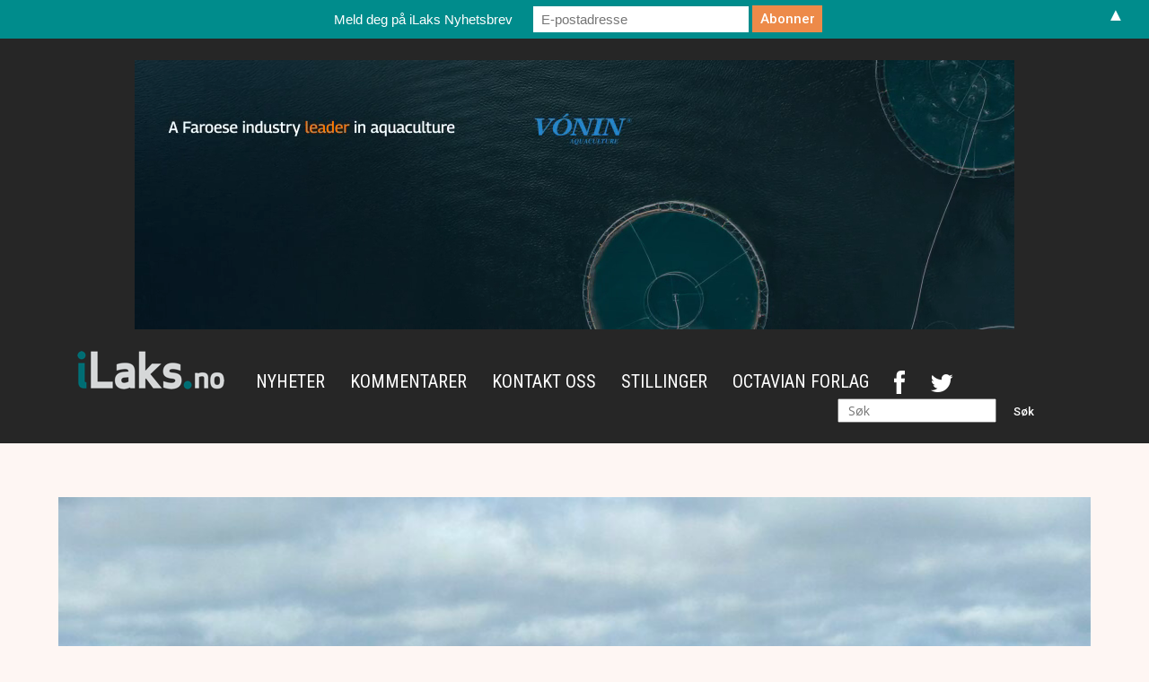

--- FILE ---
content_type: text/html; charset=UTF-8
request_url: https://ilaks.no/emisjonen-i-atlantic-sapphire-fulltegnet/
body_size: 25156
content:
<!doctype html>
<!--[if IE 8]>    <html class="ie8" lang="en"> <![endif]-->
<!--[if IE 9]>    <html class="ie9" lang="en"> <![endif]-->
<!--[if gt IE 8]><!-->
<html lang="nb-NO"> <!--<![endif]-->

<head>
    <title>Emisjonen i Atlantic Sapphire fulltegnet | iLaks</title>
    <meta charset="UTF-8" />
    <meta name="viewport" content="width=device-width, initial-scale=1.0">
    <link rel="pingback" href="https://ilaks.no/xmlrpc.php" />
    <meta name='robots' content='max-image-preview:large' />

<!-- Google Tag Manager for WordPress by gtm4wp.com -->
<script data-cfasync="false" data-pagespeed-no-defer>
	var gtm4wp_datalayer_name = "dataLayer";
	var dataLayer = dataLayer || [];
</script>
<!-- End Google Tag Manager for WordPress by gtm4wp.com --><meta property="og:image" content="https://ilaks.no/wp-content/uploads/2022/01/1641305704603.jpg" /><meta name="author" content="Aslak Berge">
<link rel="icon" type="image/png" href="https://ilaks.no/wp-content/uploads/2017/05/fav.png"><link rel='dns-prefetch' href='//fonts.googleapis.com' />
<link rel='dns-prefetch' href='//netdna.bootstrapcdn.com' />
<link rel="alternate" type="application/rss+xml" title="iLaks &raquo; strøm" href="https://ilaks.no/feed/" />
<link rel="alternate" type="application/rss+xml" title="iLaks &raquo; kommentarstrøm" href="https://ilaks.no/comments/feed/" />
<link rel="alternate" title="oEmbed (JSON)" type="application/json+oembed" href="https://ilaks.no/wp-json/oembed/1.0/embed?url=https%3A%2F%2Filaks.no%2Femisjonen-i-atlantic-sapphire-fulltegnet%2F" />
<link rel="alternate" title="oEmbed (XML)" type="text/xml+oembed" href="https://ilaks.no/wp-json/oembed/1.0/embed?url=https%3A%2F%2Filaks.no%2Femisjonen-i-atlantic-sapphire-fulltegnet%2F&#038;format=xml" />
		<style>
			.lazyload,
			.lazyloading {
				max-width: 100%;
			}
		</style>
		<style id='wp-img-auto-sizes-contain-inline-css' type='text/css'>
img:is([sizes=auto i],[sizes^="auto," i]){contain-intrinsic-size:3000px 1500px}
/*# sourceURL=wp-img-auto-sizes-contain-inline-css */
</style>
<style id='wp-emoji-styles-inline-css' type='text/css'>

	img.wp-smiley, img.emoji {
		display: inline !important;
		border: none !important;
		box-shadow: none !important;
		height: 1em !important;
		width: 1em !important;
		margin: 0 0.07em !important;
		vertical-align: -0.1em !important;
		background: none !important;
		padding: 0 !important;
	}
/*# sourceURL=wp-emoji-styles-inline-css */
</style>
<style id='wp-block-library-inline-css' type='text/css'>
:root{--wp-block-synced-color:#7a00df;--wp-block-synced-color--rgb:122,0,223;--wp-bound-block-color:var(--wp-block-synced-color);--wp-editor-canvas-background:#ddd;--wp-admin-theme-color:#007cba;--wp-admin-theme-color--rgb:0,124,186;--wp-admin-theme-color-darker-10:#006ba1;--wp-admin-theme-color-darker-10--rgb:0,107,160.5;--wp-admin-theme-color-darker-20:#005a87;--wp-admin-theme-color-darker-20--rgb:0,90,135;--wp-admin-border-width-focus:2px}@media (min-resolution:192dpi){:root{--wp-admin-border-width-focus:1.5px}}.wp-element-button{cursor:pointer}:root .has-very-light-gray-background-color{background-color:#eee}:root .has-very-dark-gray-background-color{background-color:#313131}:root .has-very-light-gray-color{color:#eee}:root .has-very-dark-gray-color{color:#313131}:root .has-vivid-green-cyan-to-vivid-cyan-blue-gradient-background{background:linear-gradient(135deg,#00d084,#0693e3)}:root .has-purple-crush-gradient-background{background:linear-gradient(135deg,#34e2e4,#4721fb 50%,#ab1dfe)}:root .has-hazy-dawn-gradient-background{background:linear-gradient(135deg,#faaca8,#dad0ec)}:root .has-subdued-olive-gradient-background{background:linear-gradient(135deg,#fafae1,#67a671)}:root .has-atomic-cream-gradient-background{background:linear-gradient(135deg,#fdd79a,#004a59)}:root .has-nightshade-gradient-background{background:linear-gradient(135deg,#330968,#31cdcf)}:root .has-midnight-gradient-background{background:linear-gradient(135deg,#020381,#2874fc)}:root{--wp--preset--font-size--normal:16px;--wp--preset--font-size--huge:42px}.has-regular-font-size{font-size:1em}.has-larger-font-size{font-size:2.625em}.has-normal-font-size{font-size:var(--wp--preset--font-size--normal)}.has-huge-font-size{font-size:var(--wp--preset--font-size--huge)}.has-text-align-center{text-align:center}.has-text-align-left{text-align:left}.has-text-align-right{text-align:right}.has-fit-text{white-space:nowrap!important}#end-resizable-editor-section{display:none}.aligncenter{clear:both}.items-justified-left{justify-content:flex-start}.items-justified-center{justify-content:center}.items-justified-right{justify-content:flex-end}.items-justified-space-between{justify-content:space-between}.screen-reader-text{border:0;clip-path:inset(50%);height:1px;margin:-1px;overflow:hidden;padding:0;position:absolute;width:1px;word-wrap:normal!important}.screen-reader-text:focus{background-color:#ddd;clip-path:none;color:#444;display:block;font-size:1em;height:auto;left:5px;line-height:normal;padding:15px 23px 14px;text-decoration:none;top:5px;width:auto;z-index:100000}html :where(.has-border-color){border-style:solid}html :where([style*=border-top-color]){border-top-style:solid}html :where([style*=border-right-color]){border-right-style:solid}html :where([style*=border-bottom-color]){border-bottom-style:solid}html :where([style*=border-left-color]){border-left-style:solid}html :where([style*=border-width]){border-style:solid}html :where([style*=border-top-width]){border-top-style:solid}html :where([style*=border-right-width]){border-right-style:solid}html :where([style*=border-bottom-width]){border-bottom-style:solid}html :where([style*=border-left-width]){border-left-style:solid}html :where(img[class*=wp-image-]){height:auto;max-width:100%}:where(figure){margin:0 0 1em}html :where(.is-position-sticky){--wp-admin--admin-bar--position-offset:var(--wp-admin--admin-bar--height,0px)}@media screen and (max-width:600px){html :where(.is-position-sticky){--wp-admin--admin-bar--position-offset:0px}}

/*# sourceURL=wp-block-library-inline-css */
</style><style id='global-styles-inline-css' type='text/css'>
:root{--wp--preset--aspect-ratio--square: 1;--wp--preset--aspect-ratio--4-3: 4/3;--wp--preset--aspect-ratio--3-4: 3/4;--wp--preset--aspect-ratio--3-2: 3/2;--wp--preset--aspect-ratio--2-3: 2/3;--wp--preset--aspect-ratio--16-9: 16/9;--wp--preset--aspect-ratio--9-16: 9/16;--wp--preset--color--black: #000000;--wp--preset--color--cyan-bluish-gray: #abb8c3;--wp--preset--color--white: #ffffff;--wp--preset--color--pale-pink: #f78da7;--wp--preset--color--vivid-red: #cf2e2e;--wp--preset--color--luminous-vivid-orange: #ff6900;--wp--preset--color--luminous-vivid-amber: #fcb900;--wp--preset--color--light-green-cyan: #7bdcb5;--wp--preset--color--vivid-green-cyan: #00d084;--wp--preset--color--pale-cyan-blue: #8ed1fc;--wp--preset--color--vivid-cyan-blue: #0693e3;--wp--preset--color--vivid-purple: #9b51e0;--wp--preset--gradient--vivid-cyan-blue-to-vivid-purple: linear-gradient(135deg,rgb(6,147,227) 0%,rgb(155,81,224) 100%);--wp--preset--gradient--light-green-cyan-to-vivid-green-cyan: linear-gradient(135deg,rgb(122,220,180) 0%,rgb(0,208,130) 100%);--wp--preset--gradient--luminous-vivid-amber-to-luminous-vivid-orange: linear-gradient(135deg,rgb(252,185,0) 0%,rgb(255,105,0) 100%);--wp--preset--gradient--luminous-vivid-orange-to-vivid-red: linear-gradient(135deg,rgb(255,105,0) 0%,rgb(207,46,46) 100%);--wp--preset--gradient--very-light-gray-to-cyan-bluish-gray: linear-gradient(135deg,rgb(238,238,238) 0%,rgb(169,184,195) 100%);--wp--preset--gradient--cool-to-warm-spectrum: linear-gradient(135deg,rgb(74,234,220) 0%,rgb(151,120,209) 20%,rgb(207,42,186) 40%,rgb(238,44,130) 60%,rgb(251,105,98) 80%,rgb(254,248,76) 100%);--wp--preset--gradient--blush-light-purple: linear-gradient(135deg,rgb(255,206,236) 0%,rgb(152,150,240) 100%);--wp--preset--gradient--blush-bordeaux: linear-gradient(135deg,rgb(254,205,165) 0%,rgb(254,45,45) 50%,rgb(107,0,62) 100%);--wp--preset--gradient--luminous-dusk: linear-gradient(135deg,rgb(255,203,112) 0%,rgb(199,81,192) 50%,rgb(65,88,208) 100%);--wp--preset--gradient--pale-ocean: linear-gradient(135deg,rgb(255,245,203) 0%,rgb(182,227,212) 50%,rgb(51,167,181) 100%);--wp--preset--gradient--electric-grass: linear-gradient(135deg,rgb(202,248,128) 0%,rgb(113,206,126) 100%);--wp--preset--gradient--midnight: linear-gradient(135deg,rgb(2,3,129) 0%,rgb(40,116,252) 100%);--wp--preset--font-size--small: 13px;--wp--preset--font-size--medium: 20px;--wp--preset--font-size--large: 36px;--wp--preset--font-size--x-large: 42px;--wp--preset--spacing--20: 0.44rem;--wp--preset--spacing--30: 0.67rem;--wp--preset--spacing--40: 1rem;--wp--preset--spacing--50: 1.5rem;--wp--preset--spacing--60: 2.25rem;--wp--preset--spacing--70: 3.38rem;--wp--preset--spacing--80: 5.06rem;--wp--preset--shadow--natural: 6px 6px 9px rgba(0, 0, 0, 0.2);--wp--preset--shadow--deep: 12px 12px 50px rgba(0, 0, 0, 0.4);--wp--preset--shadow--sharp: 6px 6px 0px rgba(0, 0, 0, 0.2);--wp--preset--shadow--outlined: 6px 6px 0px -3px rgb(255, 255, 255), 6px 6px rgb(0, 0, 0);--wp--preset--shadow--crisp: 6px 6px 0px rgb(0, 0, 0);}:where(.is-layout-flex){gap: 0.5em;}:where(.is-layout-grid){gap: 0.5em;}body .is-layout-flex{display: flex;}.is-layout-flex{flex-wrap: wrap;align-items: center;}.is-layout-flex > :is(*, div){margin: 0;}body .is-layout-grid{display: grid;}.is-layout-grid > :is(*, div){margin: 0;}:where(.wp-block-columns.is-layout-flex){gap: 2em;}:where(.wp-block-columns.is-layout-grid){gap: 2em;}:where(.wp-block-post-template.is-layout-flex){gap: 1.25em;}:where(.wp-block-post-template.is-layout-grid){gap: 1.25em;}.has-black-color{color: var(--wp--preset--color--black) !important;}.has-cyan-bluish-gray-color{color: var(--wp--preset--color--cyan-bluish-gray) !important;}.has-white-color{color: var(--wp--preset--color--white) !important;}.has-pale-pink-color{color: var(--wp--preset--color--pale-pink) !important;}.has-vivid-red-color{color: var(--wp--preset--color--vivid-red) !important;}.has-luminous-vivid-orange-color{color: var(--wp--preset--color--luminous-vivid-orange) !important;}.has-luminous-vivid-amber-color{color: var(--wp--preset--color--luminous-vivid-amber) !important;}.has-light-green-cyan-color{color: var(--wp--preset--color--light-green-cyan) !important;}.has-vivid-green-cyan-color{color: var(--wp--preset--color--vivid-green-cyan) !important;}.has-pale-cyan-blue-color{color: var(--wp--preset--color--pale-cyan-blue) !important;}.has-vivid-cyan-blue-color{color: var(--wp--preset--color--vivid-cyan-blue) !important;}.has-vivid-purple-color{color: var(--wp--preset--color--vivid-purple) !important;}.has-black-background-color{background-color: var(--wp--preset--color--black) !important;}.has-cyan-bluish-gray-background-color{background-color: var(--wp--preset--color--cyan-bluish-gray) !important;}.has-white-background-color{background-color: var(--wp--preset--color--white) !important;}.has-pale-pink-background-color{background-color: var(--wp--preset--color--pale-pink) !important;}.has-vivid-red-background-color{background-color: var(--wp--preset--color--vivid-red) !important;}.has-luminous-vivid-orange-background-color{background-color: var(--wp--preset--color--luminous-vivid-orange) !important;}.has-luminous-vivid-amber-background-color{background-color: var(--wp--preset--color--luminous-vivid-amber) !important;}.has-light-green-cyan-background-color{background-color: var(--wp--preset--color--light-green-cyan) !important;}.has-vivid-green-cyan-background-color{background-color: var(--wp--preset--color--vivid-green-cyan) !important;}.has-pale-cyan-blue-background-color{background-color: var(--wp--preset--color--pale-cyan-blue) !important;}.has-vivid-cyan-blue-background-color{background-color: var(--wp--preset--color--vivid-cyan-blue) !important;}.has-vivid-purple-background-color{background-color: var(--wp--preset--color--vivid-purple) !important;}.has-black-border-color{border-color: var(--wp--preset--color--black) !important;}.has-cyan-bluish-gray-border-color{border-color: var(--wp--preset--color--cyan-bluish-gray) !important;}.has-white-border-color{border-color: var(--wp--preset--color--white) !important;}.has-pale-pink-border-color{border-color: var(--wp--preset--color--pale-pink) !important;}.has-vivid-red-border-color{border-color: var(--wp--preset--color--vivid-red) !important;}.has-luminous-vivid-orange-border-color{border-color: var(--wp--preset--color--luminous-vivid-orange) !important;}.has-luminous-vivid-amber-border-color{border-color: var(--wp--preset--color--luminous-vivid-amber) !important;}.has-light-green-cyan-border-color{border-color: var(--wp--preset--color--light-green-cyan) !important;}.has-vivid-green-cyan-border-color{border-color: var(--wp--preset--color--vivid-green-cyan) !important;}.has-pale-cyan-blue-border-color{border-color: var(--wp--preset--color--pale-cyan-blue) !important;}.has-vivid-cyan-blue-border-color{border-color: var(--wp--preset--color--vivid-cyan-blue) !important;}.has-vivid-purple-border-color{border-color: var(--wp--preset--color--vivid-purple) !important;}.has-vivid-cyan-blue-to-vivid-purple-gradient-background{background: var(--wp--preset--gradient--vivid-cyan-blue-to-vivid-purple) !important;}.has-light-green-cyan-to-vivid-green-cyan-gradient-background{background: var(--wp--preset--gradient--light-green-cyan-to-vivid-green-cyan) !important;}.has-luminous-vivid-amber-to-luminous-vivid-orange-gradient-background{background: var(--wp--preset--gradient--luminous-vivid-amber-to-luminous-vivid-orange) !important;}.has-luminous-vivid-orange-to-vivid-red-gradient-background{background: var(--wp--preset--gradient--luminous-vivid-orange-to-vivid-red) !important;}.has-very-light-gray-to-cyan-bluish-gray-gradient-background{background: var(--wp--preset--gradient--very-light-gray-to-cyan-bluish-gray) !important;}.has-cool-to-warm-spectrum-gradient-background{background: var(--wp--preset--gradient--cool-to-warm-spectrum) !important;}.has-blush-light-purple-gradient-background{background: var(--wp--preset--gradient--blush-light-purple) !important;}.has-blush-bordeaux-gradient-background{background: var(--wp--preset--gradient--blush-bordeaux) !important;}.has-luminous-dusk-gradient-background{background: var(--wp--preset--gradient--luminous-dusk) !important;}.has-pale-ocean-gradient-background{background: var(--wp--preset--gradient--pale-ocean) !important;}.has-electric-grass-gradient-background{background: var(--wp--preset--gradient--electric-grass) !important;}.has-midnight-gradient-background{background: var(--wp--preset--gradient--midnight) !important;}.has-small-font-size{font-size: var(--wp--preset--font-size--small) !important;}.has-medium-font-size{font-size: var(--wp--preset--font-size--medium) !important;}.has-large-font-size{font-size: var(--wp--preset--font-size--large) !important;}.has-x-large-font-size{font-size: var(--wp--preset--font-size--x-large) !important;}
/*# sourceURL=global-styles-inline-css */
</style>

<style id='classic-theme-styles-inline-css' type='text/css'>
/*! This file is auto-generated */
.wp-block-button__link{color:#fff;background-color:#32373c;border-radius:9999px;box-shadow:none;text-decoration:none;padding:calc(.667em + 2px) calc(1.333em + 2px);font-size:1.125em}.wp-block-file__button{background:#32373c;color:#fff;text-decoration:none}
/*# sourceURL=/wp-includes/css/classic-themes.min.css */
</style>
<link rel='stylesheet' id='responsive-lightbox-swipebox-css' href='https://ilaks.no/wp-content/plugins/responsive-lightbox/assets/swipebox/swipebox.min.css?ver=1.5.2' type='text/css' media='all' />
<link rel='stylesheet' id='mc4wp-form-themes-css' href='https://ilaks.no/wp-content/plugins/mailchimp-for-wp/assets/css/form-themes.css?ver=4.10.9' type='text/css' media='all' />
<link rel='stylesheet' id='bsearch-style-css' href='https://ilaks.no/wp-content/plugins/better-search/includes/css/bsearch-styles.min.css?ver=4.2.2' type='text/css' media='all' />
<style id='bsearch-custom-style-inline-css' type='text/css'>

#bsearchform { margin: 20px; padding: 20px; }
#heatmap { margin: 20px; padding: 20px; border: 1px dashed #ccc }
.bsearch_results_page { max-width:90%; margin: 20px; padding: 20px; }
.bsearch_footer { text-align: center; }
.bsearch_highlight { background:#ffc; }
	
/*# sourceURL=bsearch-custom-style-inline-css */
</style>
<link rel='stylesheet' id='google-fonts-style-css' href='https://fonts.googleapis.com/css?family=Roboto+Condensed%3A400%2C300%2C400italic%2C500%2C600%2C700%7CLato%3A400%2C300%2C400italic%2C500%2C600%2C700%7COpen+Sans+Condensed%3A400%2C300%2C400italic%2C500%2C600%2C700%7COpen+Sans%3A300italic%2C400%2C400italic%2C600%2C600italic%2C700%2C300%2C500%7CRoboto%3A300%2C400%2C400italic%2C500%2C500italic%2C700%2C900%2C600%7CSource+Sans+Pro%3A400%2C300%2C400italic%2C500%2C600%2C700&#038;ver=6.9' type='text/css' media='all' />
<link rel='stylesheet' id='flick-css' href='https://ilaks.no/wp-content/plugins/mailchimp/assets/css/flick/flick.css?ver=2.0.1' type='text/css' media='all' />
<link rel='stylesheet' id='mailchimp_sf_main_css-css' href='https://ilaks.no/wp-content/plugins/mailchimp/assets/css/frontend.css?ver=2.0.1' type='text/css' media='all' />
<link rel='stylesheet' id='fontawesome-css' href='//netdna.bootstrapcdn.com/font-awesome/3.2.1/css/font-awesome.min.css?ver=1.3.9' type='text/css' media='all' />
<link rel='stylesheet' id='js_composer_front-css' href='https://ilaks.no/wp-content/plugins/js_composer---disable-now--now/assets/css/js_composer.min.css?ver=5.0.1' type='text/css' media='all' />
<link rel='stylesheet' id='td-theme-css' href='https://ilaks.no/wp-content/themes/Newspaper-ilaks/style.css?ver=7.7' type='text/css' media='all' />
<link rel='stylesheet' id='td-theme-demo-style-css' href='https://ilaks.no/wp-content/themes/Newspaper/includes/demos/medicine/demo_style.css?ver=7.7' type='text/css' media='all' />
		<style>
			/* Accessible for screen readers but hidden from view */
			.fa-hidden { position:absolute; left:-10000px; top:auto; width:1px; height:1px; overflow:hidden; }
			.rtl .fa-hidden { left:10000px; }
			.fa-showtext { margin-right: 5px; }
		</style>
		<script type="text/javascript" src="https://ilaks.no/wp-includes/js/jquery/jquery.min.js?ver=3.7.1" id="jquery-core-js"></script>
<script type="text/javascript" src="https://ilaks.no/wp-includes/js/jquery/jquery-migrate.min.js?ver=3.4.1" id="jquery-migrate-js"></script>
<script type="text/javascript" src="https://ilaks.no/wp-content/plugins/lazy-load-xt/js/jquery.lazyloadxt.extra.min.js?ver=1.0.6" id="lazy-load-xt-script-js"></script>
<script type="text/javascript" src="https://ilaks.no/wp-content/plugins/lazy-load-xt/js/jquery.lazyloadxt.srcset.min.js?ver=1.0.6" id="lazy-load-xt-srcset-js"></script>
<script type="text/javascript" src="https://ilaks.no/wp-content/plugins/responsive-lightbox/assets/dompurify/purify.min.js?ver=3.3.1" id="dompurify-js"></script>
<script type="text/javascript" id="responsive-lightbox-sanitizer-js-before">
/* <![CDATA[ */
window.RLG = window.RLG || {}; window.RLG.sanitizeAllowedHosts = ["youtube.com","www.youtube.com","youtu.be","vimeo.com","player.vimeo.com"];
//# sourceURL=responsive-lightbox-sanitizer-js-before
/* ]]> */
</script>
<script type="text/javascript" src="https://ilaks.no/wp-content/plugins/responsive-lightbox/js/sanitizer.js?ver=2.6.1" id="responsive-lightbox-sanitizer-js"></script>
<script type="text/javascript" src="https://ilaks.no/wp-content/plugins/responsive-lightbox/assets/swipebox/jquery.swipebox.min.js?ver=1.5.2" id="responsive-lightbox-swipebox-js"></script>
<script type="text/javascript" src="https://ilaks.no/wp-includes/js/underscore.min.js?ver=1.13.7" id="underscore-js"></script>
<script type="text/javascript" src="https://ilaks.no/wp-content/plugins/responsive-lightbox/assets/infinitescroll/infinite-scroll.pkgd.min.js?ver=4.0.1" id="responsive-lightbox-infinite-scroll-js"></script>
<script type="text/javascript" id="responsive-lightbox-js-before">
/* <![CDATA[ */
var rlArgs = {"script":"swipebox","selector":"lightbox","customEvents":"","activeGalleries":true,"animation":true,"hideCloseButtonOnMobile":false,"removeBarsOnMobile":false,"hideBars":true,"hideBarsDelay":5000,"videoMaxWidth":1080,"useSVG":true,"loopAtEnd":false,"woocommerce_gallery":false,"ajaxurl":"https:\/\/ilaks.no\/wp-admin\/admin-ajax.php","nonce":"c674c45dce","preview":false,"postId":199561,"scriptExtension":false};

//# sourceURL=responsive-lightbox-js-before
/* ]]> */
</script>
<script type="text/javascript" src="https://ilaks.no/wp-content/plugins/responsive-lightbox/js/front.js?ver=2.6.1" id="responsive-lightbox-js"></script>
<link rel="https://api.w.org/" href="https://ilaks.no/wp-json/" /><link rel="alternate" title="JSON" type="application/json" href="https://ilaks.no/wp-json/wp/v2/posts/199561" /><link rel="EditURI" type="application/rsd+xml" title="RSD" href="https://ilaks.no/xmlrpc.php?rsd" />
<link rel="canonical" href="https://ilaks.no/emisjonen-i-atlantic-sapphire-fulltegnet/" />
<link rel='shortlink' href='https://ilaks.no/?p=199561' />

<!-- This site is using AdRotate Professional v5.26.2 to display their advertisements - https://ajdg.solutions/ -->
<!-- AdRotate CSS -->
<style type="text/css" media="screen">
	.gilaks { margin:0px; padding:0px; overflow:hidden; line-height:1; zoom:1; }
	.gilaks img { height:auto; }
	.gilaks-col { position:relative; float:left; }
	.gilaks-col:first-child { margin-left: 0; }
	.gilaks-col:last-child { margin-right: 0; }
	.gilaks-wall { display:block; position:fixed; left:0; top:0; width:100%; height:100%; z-index:-1; }
	.woocommerce-page .gilaks, .bbpress-wrapper .gilaks { margin: 20px auto; clear:both; }
	@media only screen and (max-width: 480px) {
		.gilaks-col, .gilaks-dyn, .gilaks-single { width:100%; margin-left:0; margin-right:0; }
		.woocommerce-page .gilaks, .bbpress-wrapper .gilaks { margin: 10px auto; }
	}
</style>
<!-- /AdRotate CSS -->

<script data-ad-client="ca-pub-8189204587350850" async src="https://pagead2.googlesyndication.com/pagead/js/adsbygoogle.js"></script>

		<!-- GA Google Analytics @ https://m0n.co/ga -->
		<script async src="https://www.googletagmanager.com/gtag/js?id=G-FKFSEVXV2X"></script>
		<script>
			window.dataLayer = window.dataLayer || [];
			function gtag(){dataLayer.push(arguments);}
			gtag('js', new Date());
			gtag('config', 'G-FKFSEVXV2X');
		</script>

	
<!-- Google Tag Manager for WordPress by gtm4wp.com -->
<!-- GTM Container placement set to automatic -->
<script data-cfasync="false" data-pagespeed-no-defer>
	var dataLayer_content = {"pagePostType":"post","pagePostType2":"single-post","pageCategory":["featured","nyheter"],"pagePostAuthor":"Aslak Berge"};
	dataLayer.push( dataLayer_content );
</script>
<script data-cfasync="false" data-pagespeed-no-defer>
(function(w,d,s,l,i){w[l]=w[l]||[];w[l].push({'gtm.start':
new Date().getTime(),event:'gtm.js'});var f=d.getElementsByTagName(s)[0],
j=d.createElement(s),dl=l!='dataLayer'?'&l='+l:'';j.async=true;j.src=
'//www.googletagmanager.com/gtm.js?id='+i+dl;f.parentNode.insertBefore(j,f);
})(window,document,'script','dataLayer','GTM-K663Q59');
</script>
<script data-cfasync="false" data-pagespeed-no-defer>
(function(w,d,s,l,i){w[l]=w[l]||[];w[l].push({'gtm.start':
new Date().getTime(),event:'gtm.js'});var f=d.getElementsByTagName(s)[0],
j=d.createElement(s),dl=l!='dataLayer'?'&l='+l:'';j.async=true;j.src=
'//www.googletagmanager.com/gtm.js?id='+i+dl;f.parentNode.insertBefore(j,f);
})(window,document,'script','dataLayer','GTM-KTJJXMGZ');
</script>
<!-- End Google Tag Manager for WordPress by gtm4wp.com -->		<script>
			document.documentElement.className = document.documentElement.className.replace('no-js', 'js');
		</script>
				<style>
			.no-js img.lazyload {
				display: none;
			}

			figure.wp-block-image img.lazyloading {
				min-width: 150px;
			}

			.lazyload,
			.lazyloading {
				--smush-placeholder-width: 100px;
				--smush-placeholder-aspect-ratio: 1/1;
				width: var(--smush-image-width, var(--smush-placeholder-width)) !important;
				aspect-ratio: var(--smush-image-aspect-ratio, var(--smush-placeholder-aspect-ratio)) !important;
			}

						.lazyload, .lazyloading {
				opacity: 0;
			}

			.lazyloaded {
				opacity: 1;
				transition: opacity 400ms;
				transition-delay: 0ms;
			}

					</style>
		<script id="mcjs">!function(c,h,i,m,p){m=c.createElement(h),p=c.getElementsByTagName(h)[0],m.async=1,m.src=i,p.parentNode.insertBefore(m,p)}(document,"script","https://chimpstatic.com/mcjs-connected/js/users/f218430aea7e985e306650431/fa226a3efe8a8a9c39bac5c75.js");</script><!--[if lt IE 9]><script src="https://html5shim.googlecode.com/svn/trunk/html5.js"></script><![endif]-->
    <meta name="generator" content="Powered by Visual Composer - drag and drop page builder for WordPress."/>
<!--[if lte IE 9]><link rel="stylesheet" type="text/css" href="https://ilaks.no/wp-content/plugins/js_composer---disable-now--now/assets/css/vc_lte_ie9.min.css" media="screen"><![endif]-->
<!-- JS generated by theme -->

<script>
    
    

	    var tdBlocksArray = []; //here we store all the items for the current page

	    //td_block class - each ajax block uses a object of this class for requests
	    function tdBlock() {
		    this.id = '';
		    this.block_type = 1; //block type id (1-234 etc)
		    this.atts = '';
		    this.td_column_number = '';
		    this.td_current_page = 1; //
		    this.post_count = 0; //from wp
		    this.found_posts = 0; //from wp
		    this.max_num_pages = 0; //from wp
		    this.td_filter_value = ''; //current live filter value
		    this.is_ajax_running = false;
		    this.td_user_action = ''; // load more or infinite loader (used by the animation)
		    this.header_color = '';
		    this.ajax_pagination_infinite_stop = ''; //show load more at page x
	    }


        // td_js_generator - mini detector
        (function(){
            var htmlTag = document.getElementsByTagName("html")[0];

            if ( navigator.userAgent.indexOf("MSIE 10.0") > -1 ) {
                htmlTag.className += ' ie10';
            }

            if ( !!navigator.userAgent.match(/Trident.*rv\:11\./) ) {
                htmlTag.className += ' ie11';
            }

            if ( /(iPad|iPhone|iPod)/g.test(navigator.userAgent) ) {
                htmlTag.className += ' td-md-is-ios';
            }

            var user_agent = navigator.userAgent.toLowerCase();
            if ( user_agent.indexOf("android") > -1 ) {
                htmlTag.className += ' td-md-is-android';
            }

            if ( -1 !== navigator.userAgent.indexOf('Mac OS X')  ) {
                htmlTag.className += ' td-md-is-os-x';
            }

            if ( /chrom(e|ium)/.test(navigator.userAgent.toLowerCase()) ) {
               htmlTag.className += ' td-md-is-chrome';
            }

            if ( -1 !== navigator.userAgent.indexOf('Firefox') ) {
                htmlTag.className += ' td-md-is-firefox';
            }

            if ( -1 !== navigator.userAgent.indexOf('Safari') && -1 === navigator.userAgent.indexOf('Chrome') ) {
                htmlTag.className += ' td-md-is-safari';
            }

            if( -1 !== navigator.userAgent.indexOf('IEMobile') ){
                htmlTag.className += ' td-md-is-iemobile';
            }

        })();




        var tdLocalCache = {};

        ( function () {
            "use strict";

            tdLocalCache = {
                data: {},
                remove: function (resource_id) {
                    delete tdLocalCache.data[resource_id];
                },
                exist: function (resource_id) {
                    return tdLocalCache.data.hasOwnProperty(resource_id) && tdLocalCache.data[resource_id] !== null;
                },
                get: function (resource_id) {
                    return tdLocalCache.data[resource_id];
                },
                set: function (resource_id, cachedData) {
                    tdLocalCache.remove(resource_id);
                    tdLocalCache.data[resource_id] = cachedData;
                }
            };
        })();

    
    
var td_viewport_interval_list=[{"limitBottom":767,"sidebarWidth":228},{"limitBottom":1018,"sidebarWidth":300},{"limitBottom":1140,"sidebarWidth":324}];
var td_animation_stack_effect="type0";
var tds_animation_stack=true;
var td_animation_stack_specific_selectors=".entry-thumb, img";
var td_animation_stack_general_selectors=".td-animation-stack img, .post img";
var tds_general_modal_image="yes";
var td_ajax_url="https:\/\/ilaks.no\/wp-admin\/admin-ajax.php?td_theme_name=Newspaper&v=7.7";
var td_get_template_directory_uri="https:\/\/ilaks.no\/wp-content\/themes\/Newspaper";
var tds_snap_menu="";
var tds_logo_on_sticky="";
var tds_header_style="4";
var td_please_wait="Please wait...";
var td_email_user_pass_incorrect="User or password incorrect!";
var td_email_user_incorrect="Email or username incorrect!";
var td_email_incorrect="Email incorrect!";
var tds_more_articles_on_post_enable="";
var tds_more_articles_on_post_time_to_wait="1";
var tds_more_articles_on_post_pages_distance_from_top=0;
var tds_theme_color_site_wide="#444343";
var tds_smart_sidebar="enabled";
var tdThemeName="Newspaper";
var td_magnific_popup_translation_tPrev="Forrige (venstre piltast)";
var td_magnific_popup_translation_tNext="Neste (h\u00f8yre piltast)";
var td_magnific_popup_translation_tCounter="%curr% av %total%";
var td_magnific_popup_translation_ajax_tError="Innholdet fra %url% kunne ikke lastes.";
var td_magnific_popup_translation_image_tError="Bildet #%curr% kunne ikke lastes.";
var td_ad_background_click_link="";
var td_ad_background_click_target="";
</script>


<!-- Header style compiled by theme -->

<style>
    
.td-header-wrap .black-menu .sf-menu > .current-menu-item > a,
    .td-header-wrap .black-menu .sf-menu > .current-menu-ancestor > a,
    .td-header-wrap .black-menu .sf-menu > .current-category-ancestor > a,
    .td-header-wrap .black-menu .sf-menu > li > a:hover,
    .td-header-wrap .black-menu .sf-menu > .sfHover > a,
    .td-header-style-12 .td-header-menu-wrap-full,
    .sf-menu > .current-menu-item > a:after,
    .sf-menu > .current-menu-ancestor > a:after,
    .sf-menu > .current-category-ancestor > a:after,
    .sf-menu > li:hover > a:after,
    .sf-menu > .sfHover > a:after,
    .sf-menu ul .td-menu-item > a:hover,
    .sf-menu ul .sfHover > a,
    .sf-menu ul .current-menu-ancestor > a,
    .sf-menu ul .current-category-ancestor > a,
    .sf-menu ul .current-menu-item > a,
    .td-header-style-12 .td-affix,
    .header-search-wrap .td-drop-down-search:after,
    .header-search-wrap .td-drop-down-search .btn:hover,
    input[type=submit]:hover,
    .td-read-more a,
    .td-post-category:hover,
    .td-grid-style-1.td-hover-1 .td-big-grid-post:hover .td-post-category,
    .td-grid-style-5.td-hover-1 .td-big-grid-post:hover .td-post-category,
    .td_top_authors .td-active .td-author-post-count,
    .td_top_authors .td-active .td-author-comments-count,
    .td_top_authors .td_mod_wrap:hover .td-author-post-count,
    .td_top_authors .td_mod_wrap:hover .td-author-comments-count,
    .td-404-sub-sub-title a:hover,
    .td-search-form-widget .wpb_button:hover,
    .td-rating-bar-wrap div,
    .td_category_template_3 .td-current-sub-category,
    .dropcap,
    .td_wrapper_video_playlist .td_video_controls_playlist_wrapper,
    .wpb_default,
    .wpb_default:hover,
    .td-left-smart-list:hover,
    .td-right-smart-list:hover,
    .woocommerce-checkout .woocommerce input.button:hover,
    .woocommerce-page .woocommerce a.button:hover,
    .woocommerce-account div.woocommerce .button:hover,
    #bbpress-forums button:hover,
    .bbp_widget_login .button:hover,
    .td-footer-wrapper .td-post-category,
    .td-footer-wrapper .widget_product_search input[type="submit"]:hover,
    .woocommerce .product a.button:hover,
    .woocommerce .product #respond input#submit:hover,
    .woocommerce .checkout input#place_order:hover,
    .woocommerce .woocommerce.widget .button:hover,
    .single-product .product .summary .cart .button:hover,
    .woocommerce-cart .woocommerce table.cart .button:hover,
    .woocommerce-cart .woocommerce .shipping-calculator-form .button:hover,
    .td-next-prev-wrap a:hover,
    .td-load-more-wrap a:hover,
    .td-post-small-box a:hover,
    .page-nav .current,
    .page-nav:first-child > div,
    .td_category_template_8 .td-category-header .td-category a.td-current-sub-category,
    .td_category_template_4 .td-category-siblings .td-category a:hover,
    #bbpress-forums .bbp-pagination .current,
    #bbpress-forums #bbp-single-user-details #bbp-user-navigation li.current a,
    .td-theme-slider:hover .slide-meta-cat a,
    a.vc_btn-black:hover,
    .td-trending-now-wrapper:hover .td-trending-now-title,
    .td-scroll-up,
    .td-smart-list-button:hover,
    .td-weather-information:before,
    .td-weather-week:before,
    .td_block_exchange .td-exchange-header:before,
    .td_block_big_grid_9.td-grid-style-1 .td-post-category,
    .td_block_big_grid_9.td-grid-style-5 .td-post-category,
    .td-grid-style-6.td-hover-1 .td-module-thumb:after,
    .td-pulldown-syle-2 .td-subcat-dropdown ul:after,
    .td_block_template_9 .td-block-title:after,
    .td_block_template_15 .td-block-title:before,
    .global-block-template-3 .td-related-title .td-cur-simple-item,
    .global-block-template-4 .td-related-title .td-cur-simple-item,
    .global-block-template-9 .td-related-title .td-cur-simple-item:after {
        background-color: #444343;
    }

    .global-block-template-4 .td-related-title .td-cur-simple-item:before {
        border-color: #444343 transparent transparent transparent;
    }

    .woocommerce .woocommerce-message .button:hover,
    .woocommerce .woocommerce-error .button:hover,
    .woocommerce .woocommerce-info .button:hover {
        background-color: #444343 !important;
    }

    .woocommerce .product .onsale,
    .woocommerce.widget .ui-slider .ui-slider-handle {
        background: none #444343;
    }

    .woocommerce.widget.widget_layered_nav_filters ul li a {
        background: none repeat scroll 0 0 #444343 !important;
    }

    a,
    cite a:hover,
    .td_mega_menu_sub_cats .cur-sub-cat,
    .td-mega-span h3 a:hover,
    .td_mod_mega_menu:hover .entry-title a,
    .header-search-wrap .result-msg a:hover,
    .top-header-menu li a:hover,
    .top-header-menu .current-menu-item > a,
    .top-header-menu .current-menu-ancestor > a,
    .top-header-menu .current-category-ancestor > a,
    .td-social-icon-wrap > a:hover,
    .td-header-sp-top-widget .td-social-icon-wrap a:hover,
    .td-page-content blockquote p,
    .td-post-content blockquote p,
    .mce-content-body blockquote p,
    .comment-content blockquote p,
    .wpb_text_column blockquote p,
    .td_block_text_with_title blockquote p,
    .td_module_wrap:hover .entry-title a,
    .td-subcat-filter .td-subcat-list a:hover,
    .td-subcat-filter .td-subcat-dropdown a:hover,
    .td_quote_on_blocks,
    .dropcap2,
    .dropcap3,
    .td_top_authors .td-active .td-authors-name a,
    .td_top_authors .td_mod_wrap:hover .td-authors-name a,
    .td-post-next-prev-content a:hover,
    .author-box-wrap .td-author-social a:hover,
    .td-author-name a:hover,
    .td-author-url a:hover,
    .td_mod_related_posts:hover h3 > a,
    .td-post-template-11 .td-related-title .td-related-left:hover,
    .td-post-template-11 .td-related-title .td-related-right:hover,
    .td-post-template-11 .td-related-title .td-cur-simple-item,
    .td-post-template-11 .td_block_related_posts .td-next-prev-wrap a:hover,
    .comment-reply-link:hover,
    .logged-in-as a:hover,
    #cancel-comment-reply-link:hover,
    .td-search-query,
    .td-category-header .td-pulldown-category-filter-link:hover,
    .td-category-siblings .td-subcat-dropdown a:hover,
    .td-category-siblings .td-subcat-dropdown a.td-current-sub-category,
    .widget a:hover,
    .archive .widget_archive .current,
    .archive .widget_archive .current a,
    .widget_calendar tfoot a:hover,
    .woocommerce a.added_to_cart:hover,
    #bbpress-forums li.bbp-header .bbp-reply-content span a:hover,
    #bbpress-forums .bbp-forum-freshness a:hover,
    #bbpress-forums .bbp-topic-freshness a:hover,
    #bbpress-forums .bbp-forums-list li a:hover,
    #bbpress-forums .bbp-forum-title:hover,
    #bbpress-forums .bbp-topic-permalink:hover,
    #bbpress-forums .bbp-topic-started-by a:hover,
    #bbpress-forums .bbp-topic-started-in a:hover,
    #bbpress-forums .bbp-body .super-sticky li.bbp-topic-title .bbp-topic-permalink,
    #bbpress-forums .bbp-body .sticky li.bbp-topic-title .bbp-topic-permalink,
    .widget_display_replies .bbp-author-name,
    .widget_display_topics .bbp-author-name,
    .footer-text-wrap .footer-email-wrap a,
    .td-subfooter-menu li a:hover,
    .footer-social-wrap a:hover,
    a.vc_btn-black:hover,
    .td-smart-list-dropdown-wrap .td-smart-list-button:hover,
    .td_module_17 .td-read-more a:hover,
    .td_module_18 .td-read-more a:hover,
    .td_module_19 .td-post-author-name a:hover,
    .td-instagram-user a,
    .td-pulldown-syle-2 .td-subcat-dropdown:hover .td-subcat-more span,
    .td-pulldown-syle-2 .td-subcat-dropdown:hover .td-subcat-more i,
    .td-pulldown-syle-3 .td-subcat-dropdown:hover .td-subcat-more span,
    .td-pulldown-syle-3 .td-subcat-dropdown:hover .td-subcat-more i,
    .td-block-title-wrap .td-wrapper-pulldown-filter .td-pulldown-filter-display-option:hover,
    .td-block-title-wrap .td-wrapper-pulldown-filter .td-pulldown-filter-display-option:hover i,
    .td-block-title-wrap .td-wrapper-pulldown-filter .td-pulldown-filter-link:hover,
    .td-block-title-wrap .td-wrapper-pulldown-filter .td-pulldown-filter-item .td-cur-simple-item,
    .global-block-template-2 .td-related-title .td-cur-simple-item,
    .global-block-template-5 .td-related-title .td-cur-simple-item,
    .global-block-template-6 .td-related-title .td-cur-simple-item,
    .global-block-template-7 .td-related-title .td-cur-simple-item,
    .global-block-template-8 .td-related-title .td-cur-simple-item,
    .global-block-template-9 .td-related-title .td-cur-simple-item,
    .global-block-template-10 .td-related-title .td-cur-simple-item,
    .global-block-template-11 .td-related-title .td-cur-simple-item,
    .global-block-template-12 .td-related-title .td-cur-simple-item,
    .global-block-template-13 .td-related-title .td-cur-simple-item,
    .global-block-template-14 .td-related-title .td-cur-simple-item,
    .global-block-template-15 .td-related-title .td-cur-simple-item,
    .global-block-template-16 .td-related-title .td-cur-simple-item,
    .global-block-template-17 .td-related-title .td-cur-simple-item {
        color: #444343;
    }

    a.vc_btn-black.vc_btn_square_outlined:hover,
    a.vc_btn-black.vc_btn_outlined:hover,
    .td-mega-menu-page .wpb_content_element ul li a:hover {
        color: #444343 !important;
    }

    .td-next-prev-wrap a:hover,
    .td-load-more-wrap a:hover,
    .td-post-small-box a:hover,
    .page-nav .current,
    .page-nav:first-child > div,
    .td_category_template_8 .td-category-header .td-category a.td-current-sub-category,
    .td_category_template_4 .td-category-siblings .td-category a:hover,
    #bbpress-forums .bbp-pagination .current,
    .post .td_quote_box,
    .page .td_quote_box,
    a.vc_btn-black:hover,
    .td_block_template_5 .td-block-title > * {
        border-color: #444343;
    }

    .td_wrapper_video_playlist .td_video_currently_playing:after {
        border-color: #444343 !important;
    }

    .header-search-wrap .td-drop-down-search:before {
        border-color: transparent transparent #444343 transparent;
    }

    .block-title > span,
    .block-title > a,
    .block-title > label,
    .widgettitle,
    .widgettitle:after,
    .td-trending-now-title,
    .td-trending-now-wrapper:hover .td-trending-now-title,
    .wpb_tabs li.ui-tabs-active a,
    .wpb_tabs li:hover a,
    .vc_tta-container .vc_tta-color-grey.vc_tta-tabs-position-top.vc_tta-style-classic .vc_tta-tabs-container .vc_tta-tab.vc_active > a,
    .vc_tta-container .vc_tta-color-grey.vc_tta-tabs-position-top.vc_tta-style-classic .vc_tta-tabs-container .vc_tta-tab:hover > a,
    .td_block_template_1 .td-related-title .td-cur-simple-item,
    .woocommerce .product .products h2,
    .td-subcat-filter .td-subcat-dropdown:hover .td-subcat-more {
    	background-color: #444343;
    }

    .woocommerce div.product .woocommerce-tabs ul.tabs li.active {
    	background-color: #444343 !important;
    }

    .block-title,
    .td_block_template_1 .td-related-title,
    .wpb_tabs .wpb_tabs_nav,
    .vc_tta-container .vc_tta-color-grey.vc_tta-tabs-position-top.vc_tta-style-classic .vc_tta-tabs-container,
    .woocommerce div.product .woocommerce-tabs ul.tabs:before {
        border-color: #444343;
    }
    .td_block_wrap .td-subcat-item a.td-cur-simple-item {
	    color: #444343;
	}


    
    .td-grid-style-4 .entry-title
    {
        background-color: rgba(68, 67, 67, 0.7);
    }

    
    .block-title > span,
    .block-title > span > a,
    .block-title > a,
    .block-title > label,
    .widgettitle,
    .widgettitle:after,
    .td-trending-now-title,
    .td-trending-now-wrapper:hover .td-trending-now-title,
    .wpb_tabs li.ui-tabs-active a,
    .wpb_tabs li:hover a,
    .vc_tta-container .vc_tta-color-grey.vc_tta-tabs-position-top.vc_tta-style-classic .vc_tta-tabs-container .vc_tta-tab.vc_active > a,
    .vc_tta-container .vc_tta-color-grey.vc_tta-tabs-position-top.vc_tta-style-classic .vc_tta-tabs-container .vc_tta-tab:hover > a,
    .td_block_template_1 .td-related-title .td-cur-simple-item,
    .woocommerce .product .products h2,
    .td-subcat-filter .td-subcat-dropdown:hover .td-subcat-more,
    .td-weather-information:before,
    .td-weather-week:before,
    .td_block_exchange .td-exchange-header:before,
    .td-theme-wrap .td_block_template_3 .td-block-title > *,
    .td-theme-wrap .td_block_template_4 .td-block-title > *,
    .td-theme-wrap .td_block_template_7 .td-block-title > *,
    .td-theme-wrap .td_block_template_9 .td-block-title:after,
    .td-theme-wrap .td_block_template_10 .td-block-title::before,
    .td-theme-wrap .td_block_template_11 .td-block-title::before,
    .td-theme-wrap .td_block_template_11 .td-block-title::after,
    .td-theme-wrap .td_block_template_14 .td-block-title,
    .td-theme-wrap .td_block_template_15 .td-block-title:before,
    .td-theme-wrap .td_block_template_17 .td-block-title:before {
        background-color: #1b1b1b;
    }

    .woocommerce div.product .woocommerce-tabs ul.tabs li.active {
    	background-color: #1b1b1b !important;
    }

    .block-title,
    .td_block_template_1 .td-related-title,
    .wpb_tabs .wpb_tabs_nav,
    .vc_tta-container .vc_tta-color-grey.vc_tta-tabs-position-top.vc_tta-style-classic .vc_tta-tabs-container,
    .woocommerce div.product .woocommerce-tabs ul.tabs:before,
    .td-theme-wrap .td_block_template_5 .td-block-title > *,
    .td-theme-wrap .td_block_template_17 .td-block-title,
    .td-theme-wrap .td_block_template_17 .td-block-title::before {
        border-color: #1b1b1b;
    }

    .td-theme-wrap .td_block_template_4 .td-block-title > *:before,
    .td-theme-wrap .td_block_template_17 .td-block-title::after {
        border-color: #1b1b1b transparent transparent transparent;
    }

    
    .td-header-wrap .td-header-top-menu-full,
    .td-header-wrap .top-header-menu .sub-menu {
        background-color: #1b1b1b;
    }
    .td-header-style-8 .td-header-top-menu-full {
        background-color: transparent;
    }
    .td-header-style-8 .td-header-top-menu-full .td-header-top-menu {
        background-color: #1b1b1b;
        padding-left: 15px;
        padding-right: 15px;
    }

    .td-header-wrap .td-header-top-menu-full .td-header-top-menu,
    .td-header-wrap .td-header-top-menu-full {
        border-bottom: none;
    }


    
    .td-header-wrap .td-header-menu-wrap-full,
    .sf-menu > .current-menu-ancestor > a,
    .sf-menu > .current-category-ancestor > a,
    .td-header-menu-wrap.td-affix,
    .td-header-style-3 .td-header-main-menu,
    .td-header-style-3 .td-affix .td-header-main-menu,
    .td-header-style-4 .td-header-main-menu,
    .td-header-style-4 .td-affix .td-header-main-menu,
    .td-header-style-8 .td-header-menu-wrap.td-affix,
    .td-header-style-8 .td-header-top-menu-full {
		background-color: #262626;
    }


    .td-boxed-layout .td-header-style-3 .td-header-menu-wrap,
    .td-boxed-layout .td-header-style-4 .td-header-menu-wrap {
    	background-color: #262626 !important;
    }


    @media (min-width: 1019px) {
        .td-header-style-1 .td-header-sp-recs,
        .td-header-style-1 .td-header-sp-logo {
            margin-bottom: 28px;
        }
    }

    @media (min-width: 768px) and (max-width: 1018px) {
        .td-header-style-1 .td-header-sp-recs,
        .td-header-style-1 .td-header-sp-logo {
            margin-bottom: 14px;
        }
    }

    .td-header-style-7 .td-header-top-menu {
        border-bottom: none;
    }


    
    @media (max-width: 767px) {
        body .td-header-wrap .td-header-main-menu {
            background-color: #5b5b5b !important;
        }
    }


    
    .td-menu-background:before,
    .td-search-background:before {
        background: #262626;
        background: -moz-linear-gradient(top, #262626 0%, #262626 100%);
        background: -webkit-gradient(left top, left bottom, color-stop(0%, #262626), color-stop(100%, #262626));
        background: -webkit-linear-gradient(top, #262626 0%, #262626 100%);
        background: -o-linear-gradient(top, #262626 0%, @mobileu_gradient_two_mob 100%);
        background: -ms-linear-gradient(top, #262626 0%, #262626 100%);
        background: linear-gradient(to bottom, #262626 0%, #262626 100%);
        filter: progid:DXImageTransform.Microsoft.gradient( startColorstr='#262626', endColorstr='#262626', GradientType=0 );
    }

    
    .td-mobile-content .current-menu-item > a,
    .td-mobile-content .current-menu-ancestor > a,
    .td-mobile-content .current-category-ancestor > a,
    #td-mobile-nav .td-menu-login-section a:hover,
    #td-mobile-nav .td-register-section a:hover,
    #td-mobile-nav .td-menu-socials-wrap a:hover i,
    .td-search-close a:hover i {
        color: #30add3;
    }

    
    .td-banner-wrap-full,
    .td-header-style-11 .td-logo-wrap-full {
        background-color: #262626;
    }

    .td-header-style-11 .td-logo-wrap-full {
        border-bottom: 0;
    }

    @media (min-width: 1019px) {
        .td-header-style-2 .td-header-sp-recs,
        .td-header-style-5 .td-a-rec-id-header > div,
        .td-header-style-5 .td-g-rec-id-header > .adsbygoogle,
        .td-header-style-6 .td-a-rec-id-header > div,
        .td-header-style-6 .td-g-rec-id-header > .adsbygoogle,
        .td-header-style-7 .td-a-rec-id-header > div,
        .td-header-style-7 .td-g-rec-id-header > .adsbygoogle,
        .td-header-style-8 .td-a-rec-id-header > div,
        .td-header-style-8 .td-g-rec-id-header > .adsbygoogle,
        .td-header-style-12 .td-a-rec-id-header > div,
        .td-header-style-12 .td-g-rec-id-header > .adsbygoogle {
            margin-bottom: 24px !important;
        }
    }

    @media (min-width: 768px) and (max-width: 1018px) {
        .td-header-style-2 .td-header-sp-recs,
        .td-header-style-5 .td-a-rec-id-header > div,
        .td-header-style-5 .td-g-rec-id-header > .adsbygoogle,
        .td-header-style-6 .td-a-rec-id-header > div,
        .td-header-style-6 .td-g-rec-id-header > .adsbygoogle,
        .td-header-style-7 .td-a-rec-id-header > div,
        .td-header-style-7 .td-g-rec-id-header > .adsbygoogle,
        .td-header-style-8 .td-a-rec-id-header > div,
        .td-header-style-8 .td-g-rec-id-header > .adsbygoogle,
        .td-header-style-12 .td-a-rec-id-header > div,
        .td-header-style-12 .td-g-rec-id-header > .adsbygoogle {
            margin-bottom: 14px !important;
        }
    }

     
    .td-footer-wrapper,
    .td-footer-wrapper .td_block_template_7 .td-block-title > *,
    .td-footer-wrapper .td_block_template_17 .td-block-title,
    .td-footer-wrapper .td-block-title-wrap .td-wrapper-pulldown-filter {
        background-color: #191919;
    }

    
    .td-sub-footer-container {
        background-color: #003d66;
    }

    
    .td-sub-footer-container,
    .td-subfooter-menu li a {
        color: #ffffff;
    }

    
    .td-subfooter-menu li a:hover {
        color: #ffffff;
    }


    
    .post .td-post-header .entry-title {
        color: #191919;
    }
    .td_module_15 .entry-title a {
        color: #191919;
    }

    
    .td-module-meta-info .td-post-author-name a {
    	color: #141414;
    }

    
    .td-page-header h1,
    .woocommerce-page .page-title {
    	color: #282828;
    }

    
    .td-page-content h1,
    .td-page-content h2,
    .td-page-content h3,
    .td-page-content h4,
    .td-page-content h5,
    .td-page-content h6 {
    	color: #191919;
    }

    .td-page-content .widgettitle {
        color: #fff;
    }



    
    ul.sf-menu > .td-menu-item > a {
        font-family:"Roboto Condensed";
	font-size:20px;
	line-height:25px;
	font-style:normal;
	font-weight:normal;
	text-transform:uppercase;
	
    }
    
    .sf-menu ul .td-menu-item a {
        font-family:Lato;
	font-size:15px;
	
    }
	
    .td_mod_mega_menu .item-details a {
        font-family:Lato;
	font-size:15px;
	
    }
    
    .td_mega_menu_sub_cats .block-mega-child-cats a {
        font-family:Lato;
	font-size:15px;
	
    }
    
    .block-title > span,
    .block-title > a,
    .widgettitle,
    .td-trending-now-title,
    .wpb_tabs li a,
    .vc_tta-container .vc_tta-color-grey.vc_tta-tabs-position-top.vc_tta-style-classic .vc_tta-tabs-container .vc_tta-tab > a,
    .td-theme-wrap .td-related-title a,
    .woocommerce div.product .woocommerce-tabs ul.tabs li a,
    .woocommerce .product .products h2,
    .td-theme-wrap .td-block-title {
        font-family:"Open Sans Condensed";
	font-size:40px;
	text-transform:uppercase;
	
    }
    
	.td_module_wrap .td-module-title {
		font-family:"Open Sans";
	
	}
     
    .td_module_1 .td-module-title {
    	font-size:26px;
	line-height:32px;
	font-weight:bold;
	
    }
    
    .td_module_2 .td-module-title {
    	font-size:66px;
	line-height:70px;
	font-weight:bold;
	
    }
    
    .td_module_3 .td-module-title {
    	font-family:"Open Sans";
	font-size:30px;
	line-height:40px;
	font-weight:bold;
	
    }
    
    .td_module_4 .td-module-title {
    	font-family:"Open Sans";
	font-size:28px;
	line-height:34px;
	font-weight:bold;
	
    }
    
    .td_module_5 .td-module-title {
    	font-size:28px;
	line-height:34px;
	font-weight:bold;
	
    }
    
    .td_module_6 .td-module-title {
    	font-family:"Open Sans";
	font-size:18px;
	line-height:22px;
	font-weight:bold;
	
    }
    
    .td_module_8 .td-module-title {
    	font-family:Georgia, Times, "Times New Roman", serif;
	font-size:24px;
	line-height:28px;
	font-weight:bold;
	
    }
    
    .td_module_9 .td-module-title {
    	font-family:"Open Sans";
	font-size:40px;
	line-height:32px;
	font-weight:bold;
	
    }
    
    .td_module_15 .entry-title {
    	font-family:"Open Sans Condensed";
	font-size:28px;
	line-height:28px;
	
    }
    
	.td_block_trending_now .entry-title a,
	.td-theme-slider .td-module-title a,
    .td-big-grid-post .entry-title {
		font-family:Lato;
	
	}
    
    .td_block_trending_now .entry-title a {
    	font-size:16px;
	
    }
    
    .td-big-grid-post.td-big-thumb .td-big-grid-meta,
    .td-big-thumb .td-big-grid-meta .entry-title {
        font-family:Lato;
	font-size:30px;
	line-height:36px;
	font-weight:bold;
	
    }
    
    .td-big-grid-post.td-medium-thumb .td-big-grid-meta,
    .td-medium-thumb .td-big-grid-meta .entry-title {
        font-family:Lato;
	font-size:24px;
	line-height:29px;
	font-weight:bold;
	
    }
    
    .td-big-grid-post.td-small-thumb .td-big-grid-meta,
    .td-small-thumb .td-big-grid-meta .entry-title {
        font-family:Lato;
	font-size:24px;
	line-height:29px;
	font-weight:bold;
	
    }
    
    .td-big-grid-post.td-tiny-thumb .td-big-grid-meta,
    .td-tiny-thumb .td-big-grid-meta .entry-title {
        font-family:Lato;
	font-size:20px;
	line-height:23px;
	font-weight:bold;
	
    }
    
	#td-mobile-nav,
	#td-mobile-nav .wpb_button,
	.td-search-wrap-mob {
		font-family:Lato;
	
	}


	
	.post .td-post-header .entry-title {
		font-family:Roboto;
	
	}
    
    .td-post-template-default .td-post-header .entry-title {
        font-weight:normal;
	
    }
    
    .td-post-template-3 .td-post-header .entry-title {
        font-size:60px;
	line-height:66px;
	font-weight:normal;
	
    }
    
    .td-post-content p,
    .td-post-content {
        font-family:"Source Sans Pro";
	font-size:18px;
	line-height:26px;
	font-weight:normal;
	
    }
    
    .post .td-post-next-prev-content a {
        font-family:Lato;
	font-size:18px;
	font-weight:bold;
	
    }
    
    .td_block_related_posts .entry-title a {
        font-family:Lato;
	font-size:16px;
	font-weight:bold;
	
    }
    
    .widget_archive a,
    .widget_calendar,
    .widget_categories a,
    .widget_nav_menu a,
    .widget_meta a,
    .widget_pages a,
    .widget_recent_comments a,
    .widget_recent_entries a,
    .widget_text .textwidget,
    .widget_tag_cloud a,
    .widget_search input,
    .woocommerce .product-categories a,
    .widget_display_forums a,
    .widget_display_replies a,
    .widget_display_topics a,
    .widget_display_views a,
    .widget_display_stats {
    	font-family:Lato;
	font-weight:bold;
	
    }
    
    @media (min-width: 768px) {
        #td-header-menu {
            min-height: 25px !important;
        }
        .td-header-style-4 .td-main-menu-logo img,
        .td-header-style-5 .td-main-menu-logo img,
        .td-header-style-6 .td-main-menu-logo img,
        .td-header-style-7 .td-header-sp-logo img,
        .td-header-style-12 .td-main-menu-logo img {
            max-height: 25px;
        }
        .td-header-style-4 .td-main-menu-logo,
        .td-header-style-5 .td-main-menu-logo,
        .td-header-style-6 .td-main-menu-logo,
        .td-header-style-7 .td-header-sp-logo,
        .td-header-style-12 .td-main-menu-logo {
            height: 25px;
        }
        .td-header-style-4 .td-main-menu-logo a,
        .td-header-style-5 .td-main-menu-logo a,
        .td-header-style-6 .td-main-menu-logo a,
        .td-header-style-7 .td-header-sp-logo a,
        .td-header-style-7 .td-header-sp-logo img,
        .td-header-style-7 .header-search-wrap .td-icon-search,
        .td-header-style-12 .td-main-menu-logo a,
        .td-header-style-12 .td-header-menu-wrap .sf-menu > li > a {
            line-height: 25px;
        }
        .td-header-style-7 .sf-menu {
            margin-top: 0;
        }
        .td-header-style-7 #td-top-search {
            top: 0;
            bottom: 0;
        }
    }
</style>

<style>#mailchimp-top-bar form,#mailchimp-top-bar input,#mailchimp-top-bar label{box-shadow:none;box-sizing:border-box;float:none;font-size:100%;height:auto;line-height:normal;margin:0;outline:0;padding:0;text-shadow:none;vertical-align:middle}#mailchimp-top-bar input,#mailchimp-top-bar label{display:inline-block!important;vertical-align:middle!important;width:auto}#mailchimp-top-bar form{margin:0!important;padding:0!important;text-align:center}#mailchimp-top-bar label{margin:0 6px 0 0}#mailchimp-top-bar .mctb-button,#mailchimp-top-bar .mctb-email,#mailchimp-top-bar input,#mailchimp-top-bar input[type=email],#mailchimp-top-bar input[type=text]{background:#fff;border:1px solid #fff;height:auto;margin:0 0 0 6px}#mailchimp-top-bar .mctb-email{max-width:240px!important;width:100%}#mailchimp-top-bar .mctb-button{cursor:pointer;margin-left:0}#mailchimp-top-bar .mctb-email-confirm{display:none!important}#mailchimp-top-bar.mctb-small{font-size:10px}#mailchimp-top-bar.mctb-small .mctb-bar{padding:5px 6px}#mailchimp-top-bar.mctb-small .mctb-button{padding:4px 12px}#mailchimp-top-bar.mctb-small .mctb-email,#mailchimp-top-bar.mctb-small .mctb-label,#mailchimp-top-bar.mctb-small input{padding:4px 6px!important}#mailchimp-top-bar.mctb-small input,#mailchimp-top-bar.mctb-small label{font-size:12px}#mailchimp-top-bar.mctb-small .mctb-close{font-size:16px;padding:4px 12px}#mailchimp-top-bar.mctb-medium{font-size:12.5px}#mailchimp-top-bar.mctb-medium .mctb-bar{padding:6.25px 7.5px}#mailchimp-top-bar.mctb-medium .mctb-button{padding:5px 15px}#mailchimp-top-bar.mctb-medium .mctb-email,#mailchimp-top-bar.mctb-medium .mctb-label,#mailchimp-top-bar.mctb-medium input{padding:5px 7.5px!important}#mailchimp-top-bar.mctb-medium input,#mailchimp-top-bar.mctb-medium label{font-size:15px}#mailchimp-top-bar.mctb-medium .mctb-close{font-size:20px;padding:5px 15px}#mailchimp-top-bar.mctb-big{font-size:15px}#mailchimp-top-bar.mctb-big .mctb-bar{padding:7.5px 9px}#mailchimp-top-bar.mctb-big .mctb-button{padding:6px 18px}#mailchimp-top-bar.mctb-big .mctb-email,#mailchimp-top-bar.mctb-big .mctb-label,#mailchimp-top-bar.mctb-big input{padding:6px 9px!important}#mailchimp-top-bar.mctb-big input,#mailchimp-top-bar.mctb-big label{font-size:18px}#mailchimp-top-bar.mctb-big .mctb-close{font-size:24px;padding:6px 18px}@media (max-width:580px){#mailchimp-top-bar .mctb-email,#mailchimp-top-bar .mctb-label,#mailchimp-top-bar input,#mailchimp-top-bar label{max-width:100%!important;width:100%}#mailchimp-top-bar .mctb-email,#mailchimp-top-bar input{margin:6px 0 0!important}}@media (max-width:860px){#mailchimp-top-bar.multiple-input-fields .mctb-label{display:block!important;margin:0 0 6px}}.admin-bar .mctb{z-index:99998}.admin-bar .mctb-position-top{top:32px}@media screen and (max-width:782px){.admin-bar .mctb-position-top{top:46px}}@media screen and (max-width:600px){.admin-bar .mctb-position-top.mctb-sticky{top:0}}.mctb{background:transparent;left:0;margin:0;position:absolute;right:0;text-align:center;top:0;width:100%;z-index:100000}.mctb-bar{overflow:hidden;position:relative;width:100%}.mctb-sticky{position:fixed}.mctb-position-bottom{bottom:0;position:fixed;top:auto}.mctb-position-bottom .mctb-bar{clear:both}.mctb-response{left:0;position:absolute;top:0;transition-duration:.8s;width:100%;z-index:100}.mctb-close{clear:both;cursor:pointer;display:inline-block;float:right;line-height:normal;margin-right:12px;z-index:10}.mctb-icon-inside-bar.mctb-position-bottom .mctb-bar{bottom:0;position:absolute}.mctb-icon-inside-bar .mctb-close{float:none;position:absolute;right:0;top:0}.mctb-bar,.mctb-response,.mctb-close{background:#008c8c!important;}.mctb-bar,.mctb-label,.mctb-close{color:#ffffff!important;}.mctb-button{background:#ed8a49!important;border-color:#ed8a49!important;}.mctb-email:focus{outline-color:#ed8a49!important;}.mctb-button{color: #ffffff!important;}</style>
		<style type="text/css" id="wp-custom-css">
			
.td_module_mx8 .td-module-meta-info {
position: relative;
padding: 30px 0px 10px 0px; 
color: #111111;
}

.td_module_wrap, .td_block_wrap {
padding-bottom: 0;
}


i.icon-2x {
font-size: 28px;

}

.darkpost {
background-color: #424242;
padding: 40px;
height: 620px;
text-align: center; 
width: 360px;
overflow: hidden;
word-wrap: break-word;
text-overflow: ellipsis; 
}


.darkpost a {
color: white;
font-size: 45px;
line-height: 55px;
text-overflow: ellipsis;
overflow: hidden;
  }

.darkpost a:hover {
color: white; }

.td_block_22 .td-column-1 .td-excerpt {
color: white; 
font-size: 16px;
line-height: 22px;}


.darkpost img {
display: none !important;
}


.td_module_17 .td-read-more a {
color: #9ac7c8;

}


.td_module_3 .td-module-title {

letter-spacing: -1px;
}

.td_module_3 {
padding-top: 20px;
padding-bottom: 20px;

}

.td_module_mx8 .entry-title {
font-weight: bold;
letter-spacing: -1px; 
}

.td-load-more-wrap a {
background-color: #c4b8b3;
color: #fef6f3;
font-weight: 500; 
border-radius: 4px; 
padding: 10px 20px;
font-size: 16px;
letter-spacing: 0.05em;

}


.header-search-wrap {
display: none;
}

.awesomplete>input[type=search] {
width: 140px !important; 
}

input[type=submit] {
background-color: transparent;

}

input[type="search"] {
padding: 2px 10px 


}

form.bop-nav-search.menu-item.menu-item-type-search.menu-item-object-.td-menu-item.td-normal-menu.menu-item-61353 {
background-color: transparent;

}
.td-post-featured-image img {
padding-top: 20px;
background: #fef6f3;
margin-bottom: 10px;
}

.td-post-template-9 .td-post-featured-video {
margin-bottom: 5px;
padding-top: 40px;
}

.td-post-sharing-top {
display: none;
} 

.latest-jobs-container {
margin-bottom: 40px;
}

.td_module_6 {
padding-bottom: 20px;
}

.td-medicine .td_block_related_posts .td-related-title .td-related-left {
font-family: 'open sans condensed';
font-weight: bold;
font-size: 30px;
line-height: 38px;
}

.td_block_related_posts .entry-title a {
font-family: 'open sans';
font-size: 26px;
line-height: 32px;
font-weight: bold !important; 
}

.td_module_mx8 .td-module-thumb a:last-child:after {
background: none;
}



.td-footer-wrapper a{
color: #6d6d6d;
}

.td-footer-wrapper a:hover{
color: #BBE4F2;
}

.td_module_3 {
padding: 5px 0;
}

.td-post-template-3 .td-post-title .td-post-author-name, .td-post-template-3 .td-post-title .td-post-author-name a, .td-post-template-3 .td-post-title .td-post-date, .td-post-template-3 .td-post-title .td-post-comments a, .td-post-template-3 .td-post-title .td-post-views {
font-size: 16px; 

}
.td-post-date {
display: none;
}

.td-post-header .td-post-date {
display: inline-block !important;
}

.td_block_22 .td-column-1 .td-excerpt {
display:none;
}

.block-title > a {
background: transparent; 

}

.block-title span {
background: transparent; 

}

.mestlest li a
{

font-family: 'Georgia';
font-size: 24px;
line-height: 28px;
font-weight: bold; 
}

.mestlest ul li 
{
padding: 25px 20px 20px 20px;
border: 2px solid #343232;

}

.mestlest li {
margin-bottom: 20px;
margin-left: 0;
}

.td-header-style-4 .td-main-menu-logo img {
max-height: 60px;
}

.post .td-post-header .entry-title {
font-size: 50px;
line-height: 58px;
font-weight: 700;
padding: 10px 0;
}

header .td-module-meta-info {
font-size: 16px;
}


.td-post-content {
margin-top: 40px;
}

.td-module-meta-info .td-post-author-name a {
color: #ce585e;
}

.job-carousel-container {
margin-bottom: 40px !important;
padding-botom: 0 !important;
border-top: 0 !important;
}

blockquote {
font-family: georgia, serif; 
font-style: italic; 
font-size: 16px; 
display:block;
  padding: 0px 20px 5px 50px;
  margin: 0 0 20px;
  position: relative;
  text-align: justify;
}


blockquote::before{
  content: "\201C"; /*Unicode for Left Double Quote*/
  
  /*Font*/
  font-family: Georgia, serif;
  font-size: 55px;
  font-weight: bold;
  color: #d3d3d3;
  
  /*Positioning*/
  position: absolute;
  left: 10px;
  top:15px;
}

blockquote::after{
  content: "";
}

header .td-post-views {
display:none;
}


.single-post .gilaks-30 iframe {
width: 320px;
	height: 250px;
}


  /*Annonsørinnhold*/
body.page-id-224280 .td-header-wrap.td-header-style-4 {
  display: none !important;
}

/* Hide bar with class "mctb-bar" */
body.page-id-224280 .mctb-bar {
  display: none !important;
}

/* Hide Mailchimp top bar */
body.page-id-224280 #mailchimp-top-bar {
  display: none !important;
}

/* Hide page title/header */
body.page-id-224280 .td-page-header {
  display: none !important;
}

/* Change background color */
body.page-id-224280 {
  background-color: #fbf7f6 !important;
}		</style>
		<noscript><style type="text/css"> .wpb_animate_when_almost_visible { opacity: 1; }</style></noscript>
</head>

<body class="wp-singular post-template-default single single-post postid-199561 single-format-standard wp-theme-Newspaper wp-child-theme-Newspaper-ilaks emisjonen-i-atlantic-sapphire-fulltegnet global-block-template-1 td-medicine single_template_9 wpb-js-composer js-comp-ver-5.0.1 vc_responsive td-animation-stack-type0 td-full-layout" itemscope="itemscope"
    itemtype="https://schema.org/WebPage">

    
    
        <div class="td-scroll-up"><i class="td-icon-menu-up"></i></div>
        <div class="td-menu-background"></div>
<div id="td-mobile-nav">
    <div class="td-mobile-container">
        <!-- mobile menu top section -->
        <div class="td-menu-socials-wrap">
            <!-- socials -->
            <div class="td-menu-socials">
                            </div>
            <!-- close button -->
            <div class="td-mobile-close">
                <a href="#"><i class="td-icon-close-mobile"></i></a>
            </div>
        </div>

        <!-- login section -->
        
        <!-- menu section -->
        <div class="td-mobile-content">
            <div class="menu-hoved-container"><ul id="menu-hoved" class="td-mobile-main-menu"><li id="menu-item-58751" class="menu-item menu-item-type-post_type menu-item-object-page menu-item-home menu-item-first menu-item-58751"><a href="https://ilaks.no/">Nyheter</a></li>
<li id="menu-item-58785" class="menu-item menu-item-type-post_type menu-item-object-page menu-item-58785"><a href="https://ilaks.no/kommentarer/">Kommentarer</a></li>
<li id="menu-item-58750" class="menu-item menu-item-type-post_type menu-item-object-page menu-item-58750"><a href="https://ilaks.no/kontakt_oss/">Kontakt oss</a></li>
<li id="menu-item-87443" class="menu-item menu-item-type-custom menu-item-object-custom menu-item-87443"><a target="_blank" href="https://sea.work/annonser">Stillinger</a></li>
<li id="menu-item-196583" class="menu-item menu-item-type-custom menu-item-object-custom menu-item-196583"><a href="https://octavianforlag.no">Octavian Forlag</a></li>
<li id="menu-item-60512" class="menu-item menu-item-type-custom menu-item-object-custom social-icon facebook menu-item-60512"><a href="https://facebook.com/ilaks.no"><i class='icon-2x icon-facebook '></i><span class='fa-hidden'>Facebook</span></a></li>
<li id="menu-item-60513" class="menu-item menu-item-type-custom menu-item-object-custom social-icon twitter menu-item-60513"><a href="https://twitter.com/ilaksno"><i class='icon-2x icon-twitter '></i><span class='fa-hidden'>Twitter</span></a></li>
<li id="menu-item-61353" class="bop-nav-search menu-item menu-item-type-search menu-item-object- menu-item-61353">				<form  class="bop-nav-search menu-item menu-item-type-search menu-item-object- menu-item-61353" role="search" method="get" action="https://ilaks.no/">
										<label>
						<span class="screen-reader-text">Search</span>												<input type="search" class="search-field" placeholder="Søk"
							value="" name="s" title="Søk" />
					</label>
											<input type="submit" class="search-submit" value="Søk" />
									</form>
			</li>
</ul></div>        </div>
    </div>

    <!-- register/login section -->
    </div>        <div class="td-search-background"></div>
<div class="td-search-wrap-mob">
	<div class="td-drop-down-search" aria-labelledby="td-header-search-button">
		<form method="get" class="td-search-form" action="https://ilaks.no/">
			<!-- close button -->
			<div class="td-search-close">
				<a href="#"><i class="td-icon-close-mobile"></i></a>
			</div>
			<div role="search" class="td-search-input">
				<span>Søk</span>
				<input id="td-header-search-mob" type="text" value="" name="s" autocomplete="off" />
			</div>
		</form>
		<div id="td-aj-search-mob"></div>
	</div>
</div>    

    <div id="td-outer-wrap" class="td-theme-wrap">
        
        <!--
Header style 4
-->

<div class="td-header-wrap td-header-style-4">

    <div class="td-header-top-menu-full">
        <div class="td-container td-header-row td-header-top-menu">
            <!-- LOGIN MODAL -->
        </div>
    </div>

    <div class="td-banner-wrap-full">
        <div class="td-header-container td-header-row td-header-header">
            <div class="td-header-sp-recs">
                <div class="td-header-rec-wrap">
    <div class="td-a-rec td-a-rec-id-header  "><!-- These ads are injected via ajax/javascript, see functions.php -->
<div class="td-visible-desktop" data-banner="adrotate-top-desktop">
</div>
<div class="td-visible-tablet-landscape" data-banner="adrotate-top-desktop">
</div>
<div class="td-visible-tablet-portrait" data-banner="adrotate-top-desktop">
</div>
<div class="td-visible-phone" data-banner="adrotate-top-mobile">
</div></div>
</div>            </div>
        </div>
    </div>

    <div class="td-header-menu-wrap-full">
        <div class="td-header-menu-wrap">
            <div class="td-container td-header-row td-header-main-menu black-menu">
                <div id="td-header-menu" role="navigation">
    <div id="td-top-mobile-toggle"><a href="#"><i class="td-icon-font td-icon-mobile"></i></a></div>
    <div class="td-main-menu-logo td-logo-in-menu">
        		<a class="td-mobile-logo td-sticky-disable" href="https://ilaks.no/">
			<img data-src="https://ilaks.no/wp-content/uploads/2021/06/logo-x2-328x86.png" alt="" src="[data-uri]" class="lazyload" style="--smush-placeholder-width: 328px; --smush-placeholder-aspect-ratio: 328/86;" />
		</a>
			<a class="td-header-logo td-sticky-disable" href="https://ilaks.no/">
			<img class="td-retina-data lazyload" data-retina="https://ilaks.no/wp-content/uploads/2021/06/logo-x2-328x86.png" data-src="https://ilaks.no/wp-content/uploads/2021/06/logo-164x43.png" alt="" src="[data-uri]" style="--smush-placeholder-width: 164px; --smush-placeholder-aspect-ratio: 164/43;" />
			<span class="td-visual-hidden">iLaks</span>
		</a>
	    </div>
    <div class="menu-hoved-container"><ul id="menu-hoved-1" class="sf-menu"><li class="menu-item menu-item-type-post_type menu-item-object-page menu-item-home menu-item-first td-menu-item td-normal-menu menu-item-58751"><a href="https://ilaks.no/">Nyheter</a></li>
<li class="menu-item menu-item-type-post_type menu-item-object-page td-menu-item td-normal-menu menu-item-58785"><a href="https://ilaks.no/kommentarer/">Kommentarer</a></li>
<li class="menu-item menu-item-type-post_type menu-item-object-page td-menu-item td-normal-menu menu-item-58750"><a href="https://ilaks.no/kontakt_oss/">Kontakt oss</a></li>
<li class="menu-item menu-item-type-custom menu-item-object-custom td-menu-item td-normal-menu menu-item-87443"><a target="_blank" href="https://sea.work/annonser">Stillinger</a></li>
<li class="menu-item menu-item-type-custom menu-item-object-custom td-menu-item td-normal-menu menu-item-196583"><a href="https://octavianforlag.no">Octavian Forlag</a></li>
<li class="menu-item menu-item-type-custom menu-item-object-custom social-icon facebook td-menu-item td-normal-menu menu-item-60512"><a href="https://facebook.com/ilaks.no"><i class='icon-2x icon-facebook '></i><span class='fa-hidden'>Facebook</span></a></li>
<li class="menu-item menu-item-type-custom menu-item-object-custom social-icon twitter td-menu-item td-normal-menu menu-item-60513"><a href="https://twitter.com/ilaksno"><i class='icon-2x icon-twitter '></i><span class='fa-hidden'>Twitter</span></a></li>
<li class="bop-nav-search menu-item menu-item-type-search menu-item-object- td-menu-item td-normal-menu menu-item-61353">				<form  class="bop-nav-search menu-item menu-item-type-search menu-item-object- td-menu-item td-normal-menu menu-item-61353" role="search" method="get" action="https://ilaks.no/">
										<label>
						<span class="screen-reader-text">Search</span>												<input type="search" class="search-field" placeholder="Søk"
							value="" name="s" title="Søk" />
					</label>
											<input type="submit" class="search-submit" value="Søk" />
									</form>
			</li>
</ul></div></div>


<div class="td-search-wrapper">
    <div id="td-top-search">
        <!-- Search -->
        <div class="header-search-wrap">
            <div class="dropdown header-search">
                <a id="td-header-search-button" href="#" role="button" class="dropdown-toggle " data-toggle="dropdown"><i class="td-icon-search"></i></a>
                <a id="td-header-search-button-mob" href="#" role="button" class="dropdown-toggle " data-toggle="dropdown"><i class="td-icon-search"></i></a>
            </div>
        </div>
    </div>
</div>

<div class="header-search-wrap">
	<div class="dropdown header-search">
		<div class="td-drop-down-search" aria-labelledby="td-header-search-button">
			<form method="get" class="td-search-form" action="https://ilaks.no/">
				<div role="search" class="td-head-form-search-wrap">
					<input id="td-header-search" type="text" value="" name="s" autocomplete="off" /><input class="wpb_button wpb_btn-inverse btn" type="submit" id="td-header-search-top" value="Søk" />
				</div>
			</form>
			<div id="td-aj-search"></div>
		</div>
	</div>
</div>            </div>
        </div>
    </div>

</div><article id="post-199561" class="td-post-template-9 post-199561 post type-post status-publish format-standard has-post-thumbnail hentry category-featured category-nyheter" itemscope itemtype="https://schema.org/Article">
    <div class="td-container">
        <div class="td-crumb-container"></div>
        <div class="td-post-featured-video">
            <div class="td-post-featured-image"><figure><a href="https://ilaks.no/wp-content/uploads/2022/01/1641305704603.jpg" data-caption="Foto: Atlantic Sapphire"><img width="1068" height="801" class="entry-thumb td-modal-image lazyload" data-src="https://ilaks.no/wp-content/uploads/2022/01/1641305704603-1068x801.jpg" data-srcset="https://ilaks.no/wp-content/uploads/2022/01/1641305704603-1068x801.jpg 1068w, https://ilaks.no/wp-content/uploads/2022/01/1641305704603-500x375.jpg 500w, https://ilaks.no/wp-content/uploads/2022/01/1641305704603-1140x855.jpg 1140w, https://ilaks.no/wp-content/uploads/2022/01/1641305704603-768x576.jpg 768w, https://ilaks.no/wp-content/uploads/2022/01/1641305704603-1536x1152.jpg 1536w, https://ilaks.no/wp-content/uploads/2022/01/1641305704603-80x60.jpg 80w, https://ilaks.no/wp-content/uploads/2022/01/1641305704603-265x198.jpg 265w, https://ilaks.no/wp-content/uploads/2022/01/1641305704603-696x522.jpg 696w, https://ilaks.no/wp-content/uploads/2022/01/1641305704603-560x420.jpg 560w, https://ilaks.no/wp-content/uploads/2022/01/1641305704603.jpg 2048w" data-sizes="(max-width: 1068px) 100vw, 1068px" alt="" title="1641305704603" src="[data-uri]" style="--smush-placeholder-width: 1068px; --smush-placeholder-aspect-ratio: 1068/801;" /></a><figcaption class="wp-caption-text">Foto: Atlantic Sapphire</figcaption></figure></div>        </div>
        <div class="line">
                                </div>
    </div>

    <div class="td-container">
        <div class="td-pb-row">
                                    <div class="td-pb-span8 td-main-content" role="main">
                            <div class="td-ss-main-content">
                                    <div class="td-post-header">

        
        <header class="td-post-title">
            <h1 class="entry-title">Emisjonen i Atlantic Sapphire fulltegnet</h1>

            

            <div class="td-module-meta-info">
		<div class="category">
		  <span>
		    Nyheter		  </span>
		  <!--<div class="separator-line"> - </div>-->
		</div>
                                    <div class="td-post-author-name"><div class="td-author-by">av</div> <a href="https://ilaks.no/author/aslak/">Aslak Berge</a><div class="td-author-line"> - </div> </div>                                <span class="td-post-date"><time class="entry-date updated td-module-date" datetime="2024-03-01T07:09:12+00:00" >1 mars 2024</time></span>                                <div class="td-post-views"><i class="td-icon-views"></i><span class="td-nr-views-199561">0</span></div>            </div>
        </header>


    </div>

    

    <div class="td-post-content">

        <p><strong>Nytt påfyll av egenkapital.</strong></p>
<p>Det var like etter <a href="https://ilaks.no/ny-emisjon-i-atlantic-sapphire-vil-hente-370-millioner-kroner/">børsslutt torsdag emisjonsplanene ble kjent</a>. Nå er resultatet klart.</p>
<p>Den landbaserte lakseoppdretteren meldte natt til fredag at emisjonen på 1,20 kroner per aksje ble fulltegnet. Atlantic Sapphire trykker opp 307,1 millioner nye aksjer, som gir et bruttoproveny på 369 millioner kroner.</p>
<p>Selskapets største aksjonær, Nordlaks Holding, har tegnet seg for aksjer for 52,2 millioner kroner. Strawberry Equities har sikret seg aksjer for 34,5 millioner kroner.</p>
<p>Videre har styremedlem André Skarbø kjøpt aksjer for 4,7 millioner kroner, mens finansdirektør Karl Øystein Øyehaug har blitt tildelt 83.333 aksjer i emisjonen.</p>
    </div>


    <footer>
                
        <div class="td-post-source-tags">
                                </div>

        <div class="td-post-sharing td-post-sharing-bottom "><span class="td-post-share-title">DEL</span>
            <div class="td-default-sharing">
	            <a class="td-social-sharing-buttons td-social-facebook" href="https://www.facebook.com/sharer.php?u=https%3A%2F%2Filaks.no%2Femisjonen-i-atlantic-sapphire-fulltegnet%2F" onclick="window.open(this.href, 'mywin','left=50,top=50,width=600,height=350,toolbar=0'); return false;"><i class="td-icon-facebook"></i><div class="td-social-but-text">Facebook</div></a>
	            <a class="td-social-sharing-buttons td-social-twitter" href="https://twitter.com/intent/tweet?text=Emisjonen+i+Atlantic+Sapphire+fulltegnet&url=https%3A%2F%2Filaks.no%2Femisjonen-i-atlantic-sapphire-fulltegnet%2F&via=ilaksno"><i class="td-icon-twitter"></i><div class="td-social-but-text">Twitter</div></a>
	            <a class="td-social-sharing-buttons td-social-google" href="https://plus.google.com/share?url=https://ilaks.no/emisjonen-i-atlantic-sapphire-fulltegnet/" onclick="window.open(this.href, 'mywin','left=50,top=50,width=600,height=350,toolbar=0'); return false;"><i class="td-icon-googleplus"></i></a>
	            <a class="td-social-sharing-buttons td-social-pinterest" href="https://pinterest.com/pin/create/button/?url=https://ilaks.no/emisjonen-i-atlantic-sapphire-fulltegnet/&amp;media=https://ilaks.no/wp-content/uploads/2022/01/1641305704603.jpg&description=Emisjonen+i+Atlantic+Sapphire+fulltegnet" onclick="window.open(this.href, 'mywin','left=50,top=50,width=600,height=350,toolbar=0'); return false;"><i class="td-icon-pinterest"></i></a>
	            <a class="td-social-sharing-buttons td-social-whatsapp" href="whatsapp://send?text=Emisjonen+i+Atlantic+Sapphire+fulltegnet%20-%20https%3A%2F%2Filaks.no%2Femisjonen-i-atlantic-sapphire-fulltegnet%2F" ><i class="td-icon-whatsapp"></i></a>
            </div></div>                <div class="td-author-name vcard author" style="display: none"><span class="fn"><a href="https://ilaks.no/author/aslak/">Aslak Berge</a></span></div>        <span style="display: none;" itemprop="author" itemscope itemtype="https://schema.org/Person"><meta itemprop="name" content="Aslak Berge"></span><meta itemprop="datePublished" content="2024-03-01T07:09:12+00:00"><meta itemprop="dateModified" content="2024-03-01T07:09:17+01:00"><meta itemscope itemprop="mainEntityOfPage" itemType="https://schema.org/WebPage" itemid="https://ilaks.no/emisjonen-i-atlantic-sapphire-fulltegnet/"/><span style="display: none;" itemprop="publisher" itemscope itemtype="https://schema.org/Organization"><span style="display: none;" itemprop="logo" itemscope itemtype="https://schema.org/ImageObject"><meta itemprop="url" content="https://ilaks.no/wp-content/uploads/2021/06/logo-164x43.png"></span><meta itemprop="name" content="iLaks"></span><meta itemprop="headline " content="Emisjonen i Atlantic Sapphire fulltegnet"><span style="display: none;" itemprop="image" itemscope itemtype="https://schema.org/ImageObject"><meta itemprop="url" content="https://ilaks.no/wp-content/uploads/2022/01/1641305704603.jpg"><meta itemprop="width" content="2048"><meta itemprop="height" content="1536"></span>    </footer>

    <div class="td_block_wrap td_block_related_posts td_uid_3_696fb8f1dcfd4_rand td_with_ajax_pagination td-pb-border-top td_block_template_1"  data-td-block-uid="td_uid_3_696fb8f1dcfd4" ><script>var block_td_uid_3_696fb8f1dcfd4 = new tdBlock();
block_td_uid_3_696fb8f1dcfd4.id = "td_uid_3_696fb8f1dcfd4";
block_td_uid_3_696fb8f1dcfd4.atts = '{"limit":6,"sort":"","post_ids":"","tag_slug":"","autors_id":"","installed_post_types":"","category_id":"","category_ids":"","custom_title":"","custom_url":"","show_child_cat":"","sub_cat_ajax":"","ajax_pagination":"next_prev","header_color":"","header_text_color":"","ajax_pagination_infinite_stop":"","td_column_number":3,"td_ajax_preloading":"","td_ajax_filter_type":"td_custom_related","td_ajax_filter_ids":"","td_filter_default_txt":"Alle","color_preset":"","border_top":"","class":"td_uid_3_696fb8f1dcfd4_rand","el_class":"","offset":"","css":"","tdc_css":"","tdc_css_class":"td_uid_3_696fb8f1dcfd4_rand","live_filter":"cur_post_same_categories","live_filter_cur_post_id":199561,"live_filter_cur_post_author":"3","block_template_id":""}';
block_td_uid_3_696fb8f1dcfd4.td_column_number = "3";
block_td_uid_3_696fb8f1dcfd4.block_type = "td_block_related_posts";
block_td_uid_3_696fb8f1dcfd4.post_count = "6";
block_td_uid_3_696fb8f1dcfd4.found_posts = "23590";
block_td_uid_3_696fb8f1dcfd4.header_color = "";
block_td_uid_3_696fb8f1dcfd4.ajax_pagination_infinite_stop = "";
block_td_uid_3_696fb8f1dcfd4.max_num_pages = "3932";
tdBlocksArray.push(block_td_uid_3_696fb8f1dcfd4);
</script><h4 class="td-related-title td-block-title"><a id="td_uid_4_696fb8f1eb95f" class="td-related-left td-cur-simple-item" data-td_filter_value="" data-td_block_id="td_uid_3_696fb8f1dcfd4" href="#">RELATERTE ARTIKLER</a><a id="td_uid_5_696fb8f1eb964" class="td-related-right" data-td_filter_value="td_related_more_from_author" data-td_block_id="td_uid_3_696fb8f1dcfd4" href="#">MER FRA FORFATTER</a></h4><div id=td_uid_3_696fb8f1dcfd4 class="td_block_inner">

	<div class="td-related-row">

	<div class="td-related-span4">

        <div class="td_module_related_posts td-animation-stack td_mod_related_posts">
            <div class="td-module-image">
                <div class="td-module-thumb"><a href="https://ilaks.no/vender-tilbake-til-bomlo-to-uker-etter-havyard-exit/" rel="bookmark" title="Vender tilbake til Bømlo to uker etter Havyard-exit"><img width="218" height="150" class="entry-thumb lazyload" data-src="https://ilaks.no/wp-content/uploads/2026/01/Sveinung-Vestbo-Foto_-Bomlo-Skipsservice-218x150.jpg" data-srcset="https://ilaks.no/wp-content/uploads/2026/01/Sveinung-Vestbo-Foto_-Bomlo-Skipsservice-218x150.jpg 218w, https://ilaks.no/wp-content/uploads/2026/01/Sveinung-Vestbo-Foto_-Bomlo-Skipsservice-100x70.jpg 100w" data-sizes="(max-width: 218px) 100vw, 218px" alt="" title="Vender tilbake til Bømlo to uker etter Havyard-exit" src="[data-uri]" style="--smush-placeholder-width: 218px; --smush-placeholder-aspect-ratio: 218/150;" /></a></div>                <a href="https://ilaks.no/category/nyheter/" class="td-post-category">Nyheter</a>            </div>
            <div class="item-details">
                <h3 class="entry-title td-module-title"><a href="https://ilaks.no/vender-tilbake-til-bomlo-to-uker-etter-havyard-exit/" rel="bookmark" title="Vender tilbake til Bømlo to uker etter Havyard-exit">Vender tilbake til Bømlo to uker etter Havyard-exit</a></h3>            </div>
        </div>
        
	</div> <!-- ./td-related-span4 -->

	<div class="td-related-span4">

        <div class="td_module_related_posts td-animation-stack td_mod_related_posts">
            <div class="td-module-image">
                <div class="td-module-thumb"><a href="https://ilaks.no/bkd-mistanke-ved-hitra/" rel="bookmark" title="BKD-mistanke ved Hitra"><img width="218" height="150" class="entry-thumb lazyload" data-src="https://ilaks.no/wp-content/uploads/2025/12/MORK8214-218x150.jpg" data-srcset="https://ilaks.no/wp-content/uploads/2025/12/MORK8214-218x150.jpg 218w, https://ilaks.no/wp-content/uploads/2025/12/MORK8214-100x70.jpg 100w" data-sizes="(max-width: 218px) 100vw, 218px" alt="" title="BKD-mistanke ved Hitra" src="[data-uri]" style="--smush-placeholder-width: 218px; --smush-placeholder-aspect-ratio: 218/150;" /></a></div>                <a href="https://ilaks.no/category/nyheter/" class="td-post-category">Nyheter</a>            </div>
            <div class="item-details">
                <h3 class="entry-title td-module-title"><a href="https://ilaks.no/bkd-mistanke-ved-hitra/" rel="bookmark" title="BKD-mistanke ved Hitra">BKD-mistanke ved Hitra</a></h3>            </div>
        </div>
        
	</div> <!-- ./td-related-span4 -->

	<div class="td-related-span4">

        <div class="td_module_related_posts td-animation-stack td_mod_related_posts">
            <div class="td-module-image">
                <div class="td-module-thumb"><a href="https://ilaks.no/deutsche-bank-ser-lav-sannsynlighet-for-at-tolltruslene-blir-realisert/" rel="bookmark" title="Deutsche Bank ser lav sannsynlighet for at tolltruslene blir realisert"><img width="218" height="150" class="entry-thumb lazyload" data-src="https://ilaks.no/wp-content/uploads/2024/11/adb51032-7dc5-42d7-9123-c4565357db44-e1735544187189-218x150.png" data-srcset="https://ilaks.no/wp-content/uploads/2024/11/adb51032-7dc5-42d7-9123-c4565357db44-e1735544187189-218x150.png 218w, https://ilaks.no/wp-content/uploads/2024/11/adb51032-7dc5-42d7-9123-c4565357db44-e1735544187189-100x70.png 100w" data-sizes="(max-width: 218px) 100vw, 218px" alt="" title="Deutsche Bank ser lav sannsynlighet for at tolltruslene blir realisert" src="[data-uri]" style="--smush-placeholder-width: 218px; --smush-placeholder-aspect-ratio: 218/150;" /></a></div>                <a href="https://ilaks.no/category/nyheter/" class="td-post-category">Nyheter</a>            </div>
            <div class="item-details">
                <h3 class="entry-title td-module-title"><a href="https://ilaks.no/deutsche-bank-ser-lav-sannsynlighet-for-at-tolltruslene-blir-realisert/" rel="bookmark" title="Deutsche Bank ser lav sannsynlighet for at tolltruslene blir realisert">Deutsche Bank ser lav sannsynlighet for at tolltruslene blir realisert</a></h3>            </div>
        </div>
        
	</div> <!-- ./td-related-span4 --></div><!--./row-fluid-->

	<div class="td-related-row">

	<div class="td-related-span4">

        <div class="td_module_related_posts td-animation-stack td_mod_related_posts">
            <div class="td-module-image">
                <div class="td-module-thumb"><a href="https://ilaks.no/skal-samarbeide-om-nye-myndighetskrav/" rel="bookmark" title="Skal samarbeide om nye myndighetskrav"><img width="218" height="150" class="entry-thumb lazyload" data-src="https://ilaks.no/wp-content/uploads/2026/01/Oistein-Aleksandersen-og-Jaana-Roine-218x150.jpg" data-srcset="https://ilaks.no/wp-content/uploads/2026/01/Oistein-Aleksandersen-og-Jaana-Roine-218x150.jpg 218w, https://ilaks.no/wp-content/uploads/2026/01/Oistein-Aleksandersen-og-Jaana-Roine-100x70.jpg 100w" data-sizes="(max-width: 218px) 100vw, 218px" alt="" title="Skal samarbeide om nye myndighetskrav" src="[data-uri]" style="--smush-placeholder-width: 218px; --smush-placeholder-aspect-ratio: 218/150;" /></a></div>                <a href="https://ilaks.no/category/nyheter/" class="td-post-category">Nyheter</a>            </div>
            <div class="item-details">
                <h3 class="entry-title td-module-title"><a href="https://ilaks.no/skal-samarbeide-om-nye-myndighetskrav/" rel="bookmark" title="Skal samarbeide om nye myndighetskrav">Skal samarbeide om nye myndighetskrav</a></h3>            </div>
        </div>
        
	</div> <!-- ./td-related-span4 -->

	<div class="td-related-span4">

        <div class="td_module_related_posts td-animation-stack td_mod_related_posts">
            <div class="td-module-image">
                <div class="td-module-thumb"><a href="https://ilaks.no/fmv-sjefen-med-oppfordring-til-enova-burde-omdisponere-sine-midler-til-a-satse-mye-mer-pa-batteri-i-bat/" rel="bookmark" title="FMV-sjefen med oppfordring til ENOVA: &#8211; Burde omdisponere sine midler til å satse mye mer på batteri i båt"><img width="218" height="150" class="entry-thumb lazyload" data-src="https://ilaks.no/wp-content/uploads/2024/01/Skjermbilde-2024-01-12-kl.-13.13.56-218x150.png" data-srcset="https://ilaks.no/wp-content/uploads/2024/01/Skjermbilde-2024-01-12-kl.-13.13.56-218x150.png 218w, https://ilaks.no/wp-content/uploads/2024/01/Skjermbilde-2024-01-12-kl.-13.13.56-100x70.png 100w" data-sizes="(max-width: 218px) 100vw, 218px" alt="" title="FMV-sjefen med oppfordring til ENOVA: &#8211; Burde omdisponere sine midler til å satse mye mer på batteri i båt" src="[data-uri]" style="--smush-placeholder-width: 218px; --smush-placeholder-aspect-ratio: 218/150;" /></a></div>                <a href="https://ilaks.no/category/nyheter/" class="td-post-category">Nyheter</a>            </div>
            <div class="item-details">
                <h3 class="entry-title td-module-title"><a href="https://ilaks.no/fmv-sjefen-med-oppfordring-til-enova-burde-omdisponere-sine-midler-til-a-satse-mye-mer-pa-batteri-i-bat/" rel="bookmark" title="FMV-sjefen med oppfordring til ENOVA: &#8211; Burde omdisponere sine midler til å satse mye mer på batteri i båt">FMV-sjefen med oppfordring til ENOVA: &#8211; Burde omdisponere sine midler til å satse mye mer på batteri i båt</a></h3>            </div>
        </div>
        
	</div> <!-- ./td-related-span4 -->

	<div class="td-related-span4">

        <div class="td_module_related_posts td-animation-stack td_mod_related_posts">
            <div class="td-module-image">
                <div class="td-module-thumb"><a href="https://ilaks.no/havbruk-til-havs-er-et-stort-loft-og-vi-ma-velge-de-mest-kompetente-aktorene/" rel="bookmark" title="– Havbruk til havs er et stort løft, og vi må velge de mest kompetente aktørene"><img width="218" height="150" class="entry-thumb lazyload" data-src="https://ilaks.no/wp-content/uploads/2026/01/DSC03963-218x150.jpeg" data-srcset="https://ilaks.no/wp-content/uploads/2026/01/DSC03963-218x150.jpeg 218w, https://ilaks.no/wp-content/uploads/2026/01/DSC03963-100x70.jpeg 100w" data-sizes="(max-width: 218px) 100vw, 218px" alt="" title="– Havbruk til havs er et stort løft, og vi må velge de mest kompetente aktørene" src="[data-uri]" style="--smush-placeholder-width: 218px; --smush-placeholder-aspect-ratio: 218/150;" /></a></div>                <a href="https://ilaks.no/category/nyheter/" class="td-post-category">Nyheter</a>            </div>
            <div class="item-details">
                <h3 class="entry-title td-module-title"><a href="https://ilaks.no/havbruk-til-havs-er-et-stort-loft-og-vi-ma-velge-de-mest-kompetente-aktorene/" rel="bookmark" title="– Havbruk til havs er et stort løft, og vi må velge de mest kompetente aktørene">– Havbruk til havs er et stort løft, og vi må velge de mest kompetente aktørene</a></h3>            </div>
        </div>
        
	</div> <!-- ./td-related-span4 --></div><!--./row-fluid--></div><div class="td-next-prev-wrap"><a href="#" class="td-ajax-prev-page ajax-page-disabled" id="prev-page-td_uid_3_696fb8f1dcfd4" data-td_block_id="td_uid_3_696fb8f1dcfd4"><i class="td-icon-font td-icon-menu-left"></i></a><a href="#"  class="td-ajax-next-page" id="next-page-td_uid_3_696fb8f1dcfd4" data-td_block_id="td_uid_3_696fb8f1dcfd4"><i class="td-icon-font td-icon-menu-right"></i></a></div></div> <!-- ./block -->
                            </div>
                        </div>
                        <div class="td-pb-span4 td-main-sidebar" role="complementary">
                            <div class="td-ss-main-sidebar">
                                <aside class="td_block_template_1 widget widget_text">			<div class="textwidget"><div class="gilaks gilaks-30"><div class="gilaks-single ailaks-2743"><a onClick="_paq.push(['trackEvent', 'Adverts', 'Click', 'ILA_BioMarine_DES+MOB_Fors_ArtB1_x_2026_U04']);" href="https://www.biomarine.no/sjobasert-produkter/skjort#luseskjortFilter" target="_blank"><img data-src="https://ilaks.no/wp-content/uploads/2026/01/Biomarine_320x250-U03.gif" src="[data-uri]" class="lazyload" style="--smush-placeholder-width: 320px; --smush-placeholder-aspect-ratio: 320/250;" /></a><img class="pixel" style="width:0 !important; height:0 !important;" width="0" height="0" src="[data-uri]" onload="_paq.push(['trackEvent', 'Adverts', 'Impression', 'ILA_BioMarine_DES+MOB_Fors_ArtB1_x_2026_U04']);" alt="" /></div></div></div>
		</aside><aside class="td_block_template_1 widget widget_text">			<div class="textwidget"><div style="margin-top: 30px;">
<div class="gilaks gilaks-32"><div class="gilaks-single ailaks-2746"><a onClick="_paq.push(['trackEvent', 'Adverts', 'Click', 'ILA_Framo_DES+MOB_Fors_ArtB2_x_2026_U04']);" href="https://www.framo.com/no/news/fjernstyrt-doedfiskhaandtering-gir-oekt-sikkerhet-og-bedre-fiskevelferd/" target="_blank"><img data-src="https://ilaks.no/wp-content/uploads/2026/01/iLaks-banner_Framo_LiftUP_320x250_B.gif" src="[data-uri]" class="lazyload" style="--smush-placeholder-width: 320px; --smush-placeholder-aspect-ratio: 320/250;" /></a><img class="pixel" style="width:0 !important; height:0 !important;" width="0" height="0" src="[data-uri]" onload="_paq.push(['trackEvent', 'Adverts', 'Impression', 'ILA_Framo_DES+MOB_Fors_ArtB2_x_2026_U04']);" alt="" /></div></div>
</div></div>
		</aside><aside class="td_block_template_1 widget widget_text">			<div class="textwidget"><p><iframe data-src="https://sea.work/widget?id=WIDGET_5B9F64CEB01B4" id="WIDGET_5B9F64CEB01B4" frameborder="0" scrolling="no" width="100%" style="border:0;width: 100%;height:650px;overflow: hidden"></iframe><noscript><iframe data-src="https://sea.work/widget?id=WIDGET_5B9F64CEB01B4" id="WIDGET_5B9F64CEB01B4" frameborder="0" scrolling="no" width="100%" style="border:0;width: 100%;height:650px;overflow: hidden" src="[data-uri]" class="lazyload" data-load-mode="1"></iframe></noscript></p>
</div>
		</aside>                            </div>
                        </div>
                            </div> <!-- /.td-pb-row -->
    </div> <!-- /.td-container -->
</article> <!-- /.post -->


<!-- Instagram -->


<!-- Footer -->
<div class="td-footer-wrapper">
    <div class="td-container">

	    <div class="td-pb-row">
		    <div class="td-pb-span12">
                		    </div>
	    </div>

        <div class="td-pb-row">

            <div class="td-pb-span4">
                <aside class="td_block_template_1 widget widget_text">			<div class="textwidget"><h6>REDAKSJONEN</h6>
<p><a href="/cdn-cgi/l/email-protection#aadac5d9deeac3c6cbc1d984c4c5"><span class="__cf_email__" data-cfemail="dfafb0acab9fb6b3beb4acf1b1b0">[email&#160;protected]</span></a></p>
<h6>ANSVARLIG REDAKTØR</h6>
<p><a href="/cdn-cgi/l/email-protection#6e0f1d020f052e07020f051d400001"> Aslak Berge</a> Tlf 970 19 936</p>
<h6>ADRESSE</h6>
<p>iLaks AS, Leirvikneset 6, 5179 Godvik</p>
</div>
		</aside>            </div>

            <div class="td-pb-span4">
                <aside class="td_block_template_1 widget widget_text">			<div class="textwidget"><h6>MARKEDSANSVARLIG</h6>
<p><a href="/cdn-cgi/l/email-protection#8df9ffe4e3e8cde4e1ece6fea3e3e2">Trine Forsland</a> Tlf 922 52 796</p>
<p>&nbsp;</p>
<p><a href="https://ilaks.no/personvernerklaeringen/" target="_blank" rel="noopener">Personvernerklaeringen</a></p>
<p><a href="https://ilaks.no/personvern-og-informasjonskapsler/" target="_blank" rel="noopener">Personvern og informasjonskapsler </a></p>
</div>
		</aside>            </div>

            <div class="td-pb-span4">
                <aside class="td_block_template_1 widget widget_text">			<div class="textwidget"><h6> OM iLAKS.NO</h6>
<p>iLaks.no er en uavhengig avis, og redigeres etter de retningslinjer som er nedfelt i Vær Varsom-plakaten, Tekstreklameplakaten og Redaktørplakaten.</p>
</div>
		</aside>            </div>

        </div>
    </div>
</div>

<!-- Sub Footer -->

<!-- Header footer condition end  --->


</div><!--close td-outer-wrap-->

        <!-- Mailchimp Top Bar v1.7.3 - https://wordpress.org/plugins/mailchimp-top-bar/ -->
        <div id="mailchimp-top-bar" class="mctb mctb-position-top mctb-medium">
        <div class="mctb-bar" >
            <form method="post" >
                                        <label class="mctb-label" for="mailchimp-top-bar__email">Meld deg på iLaks Nyhetsbrev</label>
                                        <input type="email" name="email"
                           placeholder="E-postadresse"
                           class="mctb-email" required id="mailchimp-top-bar__email"/>
                    <input type="text" name="email_confirm" placeholder="Confirm your email" value="" autocomplete="off"
                           tabindex="-1" class="mctb-email-confirm"/>
                                        <input type="submit" value="Abonner"
                           class="mctb-button"/>
                                        <input type="hidden" name="_mctb" value="1"/>
                    <input type="hidden" name="_mctb_no_js" value="1"/>
                    <input type="hidden" name="_mctb_timestamp" value="1768929521"/>
                </form>
                            </div>
        </div>
        <!-- / Mailchimp Top Bar -->
        <script data-cfasync="false" src="/cdn-cgi/scripts/5c5dd728/cloudflare-static/email-decode.min.js"></script><script type="speculationrules">
{"prefetch":[{"source":"document","where":{"and":[{"href_matches":"/*"},{"not":{"href_matches":["/wp-*.php","/wp-admin/*","/wp-content/uploads/*","/wp-content/*","/wp-content/plugins/*","/wp-content/themes/Newspaper-ilaks/*","/wp-content/themes/Newspaper/*","/*\\?(.+)"]}},{"not":{"selector_matches":"a[rel~=\"nofollow\"]"}},{"not":{"selector_matches":".no-prefetch, .no-prefetch a"}}]},"eagerness":"conservative"}]}
</script>
<!-- Matomo -->
<script type="text/javascript">
var _paq = window._paq || [];
_paq.push(['enableHeartBeatTimer']);
_paq.push(['trackPageView']);
_paq.push(['enableLinkTracking']);
(function() {
	_paq.push(['setTrackerUrl', 'https://matomo.ilaks.com/matomo.php']);
	_paq.push(['setSiteId', '1']);
	var d=document, g=d.createElement('script'), s=d.getElementsByTagName('script')[0];
	g.type='text/javascript'; g.async=true; g.defer=true; g.src='https://matomo.ilaks.com/matomo.js'; s.parentNode.insertBefore(g,s);
})();
</script>
<noscript><img src="https://matomo.ilaks.com/matomo.php?idsite=1&amp;rec=1" style="border:0" alt="" /></noscript>
<!-- /Matomo -->

<!-- Matomo --><script>
(function () {
function initTracking() {
var _paq = window._paq = window._paq || [];
_paq.push(['trackPageView']);_paq.push(['enableLinkTracking']);_paq.push(['alwaysUseSendBeacon']);_paq.push(['setTrackerUrl', "\/\/ilaks.no\/wp-content\/plugins\/matomo\/app\/matomo.php"]);_paq.push(['setSiteId', '1']);var d=document, g=d.createElement('script'), s=d.getElementsByTagName('script')[0];
g.type='text/javascript'; g.async=true; g.src="\/\/ilaks.no\/wp-content\/uploads\/matomo\/matomo.js"; s.parentNode.insertBefore(g,s);
}
if (document.prerendering) {
	document.addEventListener('prerenderingchange', initTracking, {once: true});
} else {
	initTracking();
}
})();
</script>
<!-- End Matomo Code -->        <script>
            (function() {
                if (document.cookie.includes('clear_site_data=1')) {
                    fetch('/?clear_site_data', {credentials: 'include'})                }
            })();
        </script>
        
    <script>
        // Set the "ajax_url" variable available globally
        ajax_url = "https://ilaks.no/wp-admin/admin-ajax.php";

        // Make your AJAX request on document ready:
        (function ($) {
            $(document).ready(function () {

                var reqdata = {
                    action: 'adrotate_ilaks' // This is required so WordPress knows which func to use
                };

                $.post(ajax_url, reqdata, function (response) { // This will make an AJAX request upon page load
                    $("[data-banner='adrotate-top-desktop']").html(response.data.desktop);
                    $("[data-banner='adrotate-top-mobile']").html(response.data.mobile);
                });
            });
        })(jQuery);
    </script>
    

    <!--

        Theme: Newspaper by tagDiv 2016
        Version: 7.7 (rara)
        Deploy mode: deploy
        
        uid: 696fb8f1edfa4
    -->

    
<!-- Custom css form theme panel -->
<style type="text/css" media="screen">
/* custom css theme panel */
body {
	background-color:#fef6f3;
}

.block-title 
{ padding: 17px 5px;
font-weight: bold;
background-color: #262626;
}
.block-title > span {
background-color: transparent; 
}

.td-block-title-wrap {
background-color: #262626;

}

.td-module-image .td-post-category {
display: none;
}

.td-module-meta-info {
min-height: 0px;
}

.td-header-menu-wrap {
background-color: #262626;
padding: 20px;
}

.td-banner-wrap-full, .td-header-menu-wrap-full{
background-color: #262626;
}


.td-header-wrap .black-menu .sf-menu > li > a:hover { background-color: #1b1b1b;
color: #262626;
}


.td-header-wrap .black-menu .sf-menu > .current-menu-item > a { background-color: #262626;
color: #90cee6;
}

.td-header-wrap .black-menu .sf-menu > li > a:hover {

background-color: #262626;
color: #90cee6; 
}
.td-header-style-3 .td-header-sp-logo
{
margin: 55px 28px 10px 0px;
}

.td_data_time {
color: #585858;
}

 block-title {
background-color:#444343;
padding: 5px;
}

.td-footer-wrapper h6
{
color: #cdcdcd;
font-family: 'Raleway'
font-size: 14px;
letter-spacing: 0.07em;
font-weight: 500;
margin: 0;
text-transform: uppercase;
}

.td-footer-wrapper p
{
color: #6d6d6d;
font-family: 'Roboto'
font-size: 12px;
font-weight: 400;
}

.page-nav .current {
border-color:#063250 ;
background-color:#063250;
}

.td-scroll-up {
background-color: #5aa6e6;
}

.td-medicine .td_block_related_posts .td-related-title {
background-color:#1b1b1b;
color: #fff; 
}

@media screen and (max-width: 1018px) {
    .td-theme-wrap .td-related-title a {
        font-size: 24px !important;
        line-height: 32px !important;
    } 
}

.td-related-title > .td-related-right {
display:none;
}

.td_block_related_posts .entry-title a:hover {
color:#5aa6e6;
}

.td-theme-wrap .td-related-title a  {
font-family: 'Raleway' ; 
letter-spacing: 0.07em;
line-height: 22px;
}

.td_block_image_box .td-custom-title {
display: none;
}


.td_module_mx8 .entry-title a {

font-size: 66px;
line-height: 70px;
}

@media screen and (max-width: 767px) {
    .td_module_mx8 .entry-title a {
        font-size: 35px;
        line-height: 40px;
        font-weight: bold;
    }
}

.entry-title a:hover
{
color: #343232;
}

.td-main-page-wrap {
background-color: #FEF6F3;
}

.post {
background-color: #FEF6F3;
}

.td-block-span4 a {
    font-size: 32px; 
    line-height: 40px;
    font-weight: bold; 
}


.td_module_8 {
padding: 25px 20px 20px 20px;
border: 2px solid #343232 !important;
}

.td_module_mx8 .entry-title a {
color: #111 !important;
}

.sf-menu li {
background-color: #262626;

}

.sf-menu > .current-menu-item{
background-color: #262626;

}

.td-header-sp-logo img
{
margin: 0;
}
.td-full-layout .td-header-style-3 .td-header-main-menu {
padding-left: 0px;
}

.header-search-wrap .td-icon-search {
font-size: 30px; 
background-color: #595959;
padding: 0px 40px 0px 150px
}

a {
color: #4194EF;    
    
}
a:hover {
color: #1E77D8;    
    
}



</style>

<div class="td-container"><link rel="stylesheet" href="/wp-content/themes/Newspaper-ilaks/job/job.css">
<link rel="stylesheet" href="/wp-content/themes/Newspaper-ilaks/job/bootstrap-carousel.css">
<script type="text/javascript" src="//s7.addthis.com/js/300/addthis_widget.js#pubid=ra-537076660665b003#async=1"></script>
<script src="/wp-content/themes/Newspaper-ilaks/job/addthis-init.js"></script>
<script src="/wp-content/themes/Newspaper-ilaks/job/bootstrap.min.js"></script>
<script src="/wp-content/themes/Newspaper-ilaks/job/jquery.easy-ticker.min.js"></script>
<script src="/wp-content/themes/Newspaper-ilaks/job/jquery.history.js"></script>
<script src="/wp-content/themes/Newspaper-ilaks/job/jquery.dotdotdot.min.js"></script>
<script src="/wp-content/themes/Newspaper-ilaks/job/job.min.js"></script>
<script src="/wp-content/themes/Newspaper-ilaks/job/job-carousel.js"></script>
<script src="/wp-content/themes/Newspaper-ilaks/job/job-widget.js"></script>

</div><script type="text/javascript">var basePath = 'https://ilaks.no';
</script><script type="text/javascript" src="https://ilaks.no/wp-content/themes/Newspaper-ilaks/js/tagdiv_theme.js?ver=7.7" id="td-site-js"></script>
<script type="text/javascript" src="https://ilaks.no/wp-includes/js/comment-reply.min.js?ver=6.9" id="comment-reply-js" async="async" data-wp-strategy="async" fetchpriority="low"></script>
<script type="text/javascript" src="https://ilaks.no/wp-includes/js/jquery/jquery.form.min.js?ver=4.3.0" id="jquery-form-js"></script>
<script type="text/javascript" src="https://ilaks.no/wp-includes/js/jquery/ui/core.min.js?ver=1.13.3" id="jquery-ui-core-js"></script>
<script type="text/javascript" src="https://ilaks.no/wp-includes/js/jquery/ui/datepicker.min.js?ver=1.13.3" id="jquery-ui-datepicker-js"></script>
<script type="text/javascript" id="jquery-ui-datepicker-js-after">
/* <![CDATA[ */
jQuery(function(jQuery){jQuery.datepicker.setDefaults({"closeText":"Lukk","currentText":"I dag","monthNames":["januar","februar","mars","april","mai","juni","juli","august","september","oktober","november","desember"],"monthNamesShort":["jan","feb","mar","apr","mai","jun","jul","aug","sep","okt","nov","des"],"nextText":"Neste","prevText":"Forrige","dayNames":["s\u00f8ndag","mandag","tirsdag","onsdag","torsdag","fredag","l\u00f8rdag"],"dayNamesShort":["s\u00f8n","man","tir","ons","tor","fre","l\u00f8r"],"dayNamesMin":["S","M","T","O","T","F","L"],"dateFormat":"d MM yy","firstDay":1,"isRTL":false});});
//# sourceURL=jquery-ui-datepicker-js-after
/* ]]> */
</script>
<script type="text/javascript" id="mailchimp_sf_main_js-js-extra">
/* <![CDATA[ */
var mailchimpSF = {"ajax_url":"https://ilaks.no/","phone_validation_error":"Please enter a valid phone number."};
//# sourceURL=mailchimp_sf_main_js-js-extra
/* ]]> */
</script>
<script type="text/javascript" src="https://ilaks.no/wp-content/plugins/mailchimp/assets/js/mailchimp.js?ver=2.0.1" id="mailchimp_sf_main_js-js"></script>
<script type="text/javascript" id="mailchimp-top-bar-js-extra">
/* <![CDATA[ */
var mctb = {"cookieLength":"365","icons":{"hide":"&#x25B2;","show":"&#x25BC;"},"position":"top","state":{"submitted":false,"success":false}};
//# sourceURL=mailchimp-top-bar-js-extra
/* ]]> */
</script>
<script type="text/javascript" defer src="https://ilaks.no/wp-content/plugins/mailchimp-top-bar/assets/script.js?ver=1.7.3" id="mailchimp-top-bar-js"></script>
<script type="text/javascript" id="smush-lazy-load-js-before">
/* <![CDATA[ */
var smushLazyLoadOptions = {"autoResizingEnabled":false,"autoResizeOptions":{"precision":5,"skipAutoWidth":true}};
//# sourceURL=smush-lazy-load-js-before
/* ]]> */
</script>
<script type="text/javascript" src="https://ilaks.no/wp-content/plugins/wp-smushit/app/assets/js/smush-lazy-load.min.js?ver=3.23.2" id="smush-lazy-load-js"></script>
<script id="wp-emoji-settings" type="application/json">
{"baseUrl":"https://s.w.org/images/core/emoji/17.0.2/72x72/","ext":".png","svgUrl":"https://s.w.org/images/core/emoji/17.0.2/svg/","svgExt":".svg","source":{"concatemoji":"https://ilaks.no/wp-includes/js/wp-emoji-release.min.js?ver=6.9"}}
</script>
<script type="module">
/* <![CDATA[ */
/*! This file is auto-generated */
const a=JSON.parse(document.getElementById("wp-emoji-settings").textContent),o=(window._wpemojiSettings=a,"wpEmojiSettingsSupports"),s=["flag","emoji"];function i(e){try{var t={supportTests:e,timestamp:(new Date).valueOf()};sessionStorage.setItem(o,JSON.stringify(t))}catch(e){}}function c(e,t,n){e.clearRect(0,0,e.canvas.width,e.canvas.height),e.fillText(t,0,0);t=new Uint32Array(e.getImageData(0,0,e.canvas.width,e.canvas.height).data);e.clearRect(0,0,e.canvas.width,e.canvas.height),e.fillText(n,0,0);const a=new Uint32Array(e.getImageData(0,0,e.canvas.width,e.canvas.height).data);return t.every((e,t)=>e===a[t])}function p(e,t){e.clearRect(0,0,e.canvas.width,e.canvas.height),e.fillText(t,0,0);var n=e.getImageData(16,16,1,1);for(let e=0;e<n.data.length;e++)if(0!==n.data[e])return!1;return!0}function u(e,t,n,a){switch(t){case"flag":return n(e,"\ud83c\udff3\ufe0f\u200d\u26a7\ufe0f","\ud83c\udff3\ufe0f\u200b\u26a7\ufe0f")?!1:!n(e,"\ud83c\udde8\ud83c\uddf6","\ud83c\udde8\u200b\ud83c\uddf6")&&!n(e,"\ud83c\udff4\udb40\udc67\udb40\udc62\udb40\udc65\udb40\udc6e\udb40\udc67\udb40\udc7f","\ud83c\udff4\u200b\udb40\udc67\u200b\udb40\udc62\u200b\udb40\udc65\u200b\udb40\udc6e\u200b\udb40\udc67\u200b\udb40\udc7f");case"emoji":return!a(e,"\ud83e\u1fac8")}return!1}function f(e,t,n,a){let r;const o=(r="undefined"!=typeof WorkerGlobalScope&&self instanceof WorkerGlobalScope?new OffscreenCanvas(300,150):document.createElement("canvas")).getContext("2d",{willReadFrequently:!0}),s=(o.textBaseline="top",o.font="600 32px Arial",{});return e.forEach(e=>{s[e]=t(o,e,n,a)}),s}function r(e){var t=document.createElement("script");t.src=e,t.defer=!0,document.head.appendChild(t)}a.supports={everything:!0,everythingExceptFlag:!0},new Promise(t=>{let n=function(){try{var e=JSON.parse(sessionStorage.getItem(o));if("object"==typeof e&&"number"==typeof e.timestamp&&(new Date).valueOf()<e.timestamp+604800&&"object"==typeof e.supportTests)return e.supportTests}catch(e){}return null}();if(!n){if("undefined"!=typeof Worker&&"undefined"!=typeof OffscreenCanvas&&"undefined"!=typeof URL&&URL.createObjectURL&&"undefined"!=typeof Blob)try{var e="postMessage("+f.toString()+"("+[JSON.stringify(s),u.toString(),c.toString(),p.toString()].join(",")+"));",a=new Blob([e],{type:"text/javascript"});const r=new Worker(URL.createObjectURL(a),{name:"wpTestEmojiSupports"});return void(r.onmessage=e=>{i(n=e.data),r.terminate(),t(n)})}catch(e){}i(n=f(s,u,c,p))}t(n)}).then(e=>{for(const n in e)a.supports[n]=e[n],a.supports.everything=a.supports.everything&&a.supports[n],"flag"!==n&&(a.supports.everythingExceptFlag=a.supports.everythingExceptFlag&&a.supports[n]);var t;a.supports.everythingExceptFlag=a.supports.everythingExceptFlag&&!a.supports.flag,a.supports.everything||((t=a.source||{}).concatemoji?r(t.concatemoji):t.wpemoji&&t.twemoji&&(r(t.twemoji),r(t.wpemoji)))});
//# sourceURL=https://ilaks.no/wp-includes/js/wp-emoji-loader.min.js
/* ]]> */
</script>

<!-- JS generated by theme -->

<script>
    

	

		(function(){
			var html_jquery_obj = jQuery('html');

			if (html_jquery_obj.length && (html_jquery_obj.is('.ie8') || html_jquery_obj.is('.ie9'))) {

				var path = 'https://ilaks.no/wp-content/themes/Newspaper-ilaks/style.css';

				jQuery.get(path, function(data) {

					var str_split_separator = '#td_css_split_separator';
					var arr_splits = data.split(str_split_separator);
					var arr_length = arr_splits.length;

					if (arr_length > 1) {

						var dir_path = 'https://ilaks.no/wp-content/themes/Newspaper';
						var splited_css = '';

						for (var i = 0; i < arr_length; i++) {
							if (i > 0) {
								arr_splits[i] = str_split_separator + ' ' + arr_splits[i];
							}
							//jQuery('head').append('<style>' + arr_splits[i] + '</style>');

							var formated_str = arr_splits[i].replace(/\surl\(\'(?!data\:)/gi, function regex_function(str) {
								return ' url(\'' + dir_path + '/' + str.replace(/url\(\'/gi, '').replace(/^\s+|\s+$/gm,'');
							});

							splited_css += "<style>" + formated_str + "</style>";
						}

						var td_theme_css = jQuery('link#td-theme-css');

						if (td_theme_css.length) {
							td_theme_css.after(splited_css);
						}
					}
				});
			}
		})();

	
	
</script>


</body>
</html>

--- FILE ---
content_type: text/html; charset=UTF-8
request_url: https://ilaks.no/Annonser/2026/Morenot/U04/DES/index.html
body_size: 5709
content:
<!DOCTYPE html>
    <html>
        <head>
            <meta charset="UTF-8">
            <meta name="ad.size" content="width=980,height=300">
            
            
            
            
            
            <style data-styled="true" data-styled-version="6.1.13">*,html{box-sizing:border-box}.bXEZyH,.gEySgo{width:100%;height:100%}.cAVfVy,.hJzxOl{position:absolute}.bXEZyH,.fMCTCa{overflow:hidden}html{-moz-osx-font-smoothing:grayscale;-webkit-font-smoothing:antialiased;text-rendering:optimizeLegibility}body,html{background:0 0;line-height:1.4;margin:0;padding:0}.hidden{display:none}.not-visible{visibility:hidden}.fpvZSZ{object-fit:cover;object-position:center;outline:0}.cAVfVy{perspective-origin:center}.gnrYcB{width:980px;height:300px;left:0;top:0;perspective:896px}.hJzxOl{width:100%;height:100%;perspective-origin:center}.fMCTCa{width:980px;height:300px;background-color:#fff;background-image:none}</style>
            
            <script>
            window.creatopyEmbed={designData:{animations:[{type:"slide",id:2,duration:17e3,effOutDuration:0,effInDuration:0,stop:!1,elements:[{type:"element",id:3,from:0,midAnimation:{duration:16e3,animateOnHover:!1,motionTime:.9}}]}],customAnimations:[],hasFonts:!1,useHandCursor:!0,loopCount:0,videoElements:[{elementId:3,slideId:2,volume:0,startTime:0,endTime:17,soundOnHover:!1,delay:0,autoplay:!0,loop:!1,src:"./media/609431f194f9755753aba313bf0722b8.mp4"}],height:300,width:980,fallbackImagePosition:{},isAdServing:!1,fonts:[],fontsLocalPath:"./fonts/",processedVars:{clickTag:"www.eldi.com/home"},soasLayersSlideLocation:[]}};;
            !function(){"use strict";var e=(e=>(e.MOVE="move",e.ROTATE="rotate",e.SCALE="scale",e.OPACITY="opacity",e.BLUR="blur",e))(e||{});const t=Object.values(e);function n(e){return"slide"===(null==e?void 0:e.type)}function i(e){return"element"===e.type}function o(e){if(null==e)throw new Error("Unexpected null value");return e}function r(e,t){document.addEventListener("DOMContentLoaded",e,t)}function s(e){return document.getElementById(e)}function d(e){null==e||e.classList.add("hidden")}function l(e){null==e||e.classList.remove("hidden")}function a(e){return e.detail.slide.id}const c=window.creatopyEmbed.designData,u=c.animations;class m{constructor(){this.timeOuts={}}get(e){return this.timeOuts[e]||(this.timeOuts[e]=[]),this.timeOuts[e]}add(e,t){this.timeOuts[e]||(this.timeOuts[e]=[]),this.timeOuts[e].push(t)}clear(e){this.timeOuts[e]&&this.timeOuts[e].forEach((e=>{clearTimeout(e)})),this.timeOuts[e]=[]}clearAll(){Object.keys(this.timeOuts).forEach((e=>{this.clear(+e)}))}}var f=Object.defineProperty,p=Object.defineProperties,w=Object.getOwnPropertyDescriptors,v=Object.getOwnPropertySymbols,h=Object.prototype.hasOwnProperty,E=Object.prototype.propertyIsEnumerable,y=(e,t,n)=>t in e?f(e,t,{enumerable:!0,configurable:!0,writable:!0,value:n}):e[t]=n,T=(e,t)=>{for(var n in t||(t={}))h.call(t,n)&&y(e,n,t[n]);if(v)for(var n of v(t))E.call(t,n)&&y(e,n,t[n]);return e},g=(e,t)=>p(e,w(t));class O extends EventTarget{dispatchTypedEvent(e,t){return super.dispatchEvent(t)}}const b=new O,C=(e,t,n)=>{const i=new CustomEvent(e,T({detail:t},n));return b.dispatchTypedEvent(e,i)},A=b.addEventListener.bind(b);function I(e){d(e.slideElement),C("hideSlide",e)}function L(e){C("stopSlide",e)}function k(e){C("playSlide",g(T({},e),{source:"native"}))}b.removeEventListener.bind(b);const x=new m;r((function(){const{preview:e,noAnimation:t}=c,i=()=>c.animations.filter(n),r=()=>i().map((e=>s(`slide-${e.id}`)));if(t)return;const a=window.setTimeout;let u;A("playSlide",(function(e){const{slide:t,slideIndex:n,slideElement:s,currentLoopCount:d,source:m,advanceTime:f=0}=e.detail,p=i(),w=r(),v=c.loopCount;l(s);const h=t.id;x.clear(h);let E=t.effInDuration;if(0===n&&0===d&&(E=0),"native"!==m&&(x.clear(u.slide.id),u.slideIndex!==n&&I(g(T({},u),{currentLoopCount:d}))),t.stop)t.duration+E-f>0&&x.add(h,a((()=>{L(T({},e.detail))}),t.duration+E-f));else{const i=n>=p.length-1,r=i?d+1:d;if(v>0&&i&&r>=v)x.add(h,a((()=>{L(T({},e.detail))}),t.duration+E-1-f));else{const e=t.duration+E-f;x.add(h,a((()=>{const e=i?0:n+1,l=o(w[e]);k({slideIndex:e,slideElement:l,slide:p[e],currentLoopCount:r,advanceTime:f>t.duration&&f<t.duration+t.effOutDuration?t.duration-f:0});const c=l!==s;t.effOutDuration>0?c&&x.add(h,a((()=>{I({slideIndex:n,slideElement:s,slide:t,currentLoopCount:d})}),t.effOutDuration)):c&&requestAnimationFrame((()=>{I({slideIndex:n,slideElement:s,slide:t,currentLoopCount:d})}))}),e))}}u=e.detail})),A("stopSlide",(function({detail:{slide:{id:e}}}){x.clear(e)})),A("designReady",(()=>{const t=i(),n=r();n.forEach((e=>{d(e)})),!(null==e?void 0:e.active)&&n.length&&requestAnimationFrame((()=>{k({slideIndex:0,slideElement:o(n[0]),slide:t[0],currentLoopCount:0})}))}))})),window.creatopyEmbed.eventManager=b;var S=Object.defineProperty,$=Object.defineProperties,D=Object.getOwnPropertyDescriptors,R=Object.getOwnPropertySymbols,j=Object.prototype.hasOwnProperty,P=Object.prototype.propertyIsEnumerable,U=(e,t,n)=>t in e?S(e,t,{enumerable:!0,configurable:!0,writable:!0,value:n}):e[t]=n;const G=new m;function M({element:e,domElement:t}){t&&d(t),C("hideElement",{element:e})}function q({element:e,domElement:t}){t&&l(t),C("showElement",{element:e})}function F(e,t="running"){const n=[e.classList[e.classList.length-1]];var i;"true"===e.dataset.wordsAnimation&&n.push(e.classList[e.classList.length-2]),"paused"===t?_(e):(e.classList.remove(...n),d(e),e.offsetHeight,l(e),e.classList.add(...n),z(i=e),"true"===(null==i?void 0:i.dataset.wordsAnimation)&&i.querySelectorAll(".word").forEach(z))}function H(e){null==e||e.style.setProperty("animation-play-state","paused")}function z(e){null==e||e.style.setProperty("animation-play-state","running")}function _(e){H(e),"true"===(null==e?void 0:e.dataset.wordsAnimation)&&e.querySelectorAll(".word").forEach(H)}function B({slide:e,slides:n,elements:i,effInDuration:o=0,currentTimeouts:r,advanceTime:l,loopCount:a}){i.forEach((i=>{var u,m;const f=s(`element-${i.id}`);if(!f)throw new Error(`element-${i.id} not found`);const p=s(`effIn${i.id}`),w=s(`effOut${i.id}`),v=s(`effMid${i.id}`),h=o+(i.from||0),E=[];t.forEach((e=>{const t=s(`effAdvanced${e}${i.id}`);t&&E.push(t)})),!i.from||0===i.from||h<=l?(q({element:i,domElement:f}),_(p),_(w),E.forEach(_)):(d(f),r.push(window.setTimeout((()=>{q({element:i,domElement:f})}),h-l)));let y=!1,T=0;const g=c.loopCount&&a+1>=c.loopCount;if(e)y=e.stop,T=e.duration,e===n[(null==n?void 0:n.length)-1]&&g&&(y=!0);else{if(!n)throw new Error("slide or slides must be provided");for(const e of n){const t=0===n.indexOf(e)&&0===a?0:e.effInDuration;if(T+=e.duration+t,e.stop){y=!0;break}}g&&(y=!0)}void 0!==i.duration&&(!y||i.duration+(i.from||0)<=T||(i.from||0)<T&&T<i.duration+(i.from||0))&&r.push(window.setTimeout((()=>{M({element:i,domElement:f})}),h+i.duration-l)),v&&(null==(u=i.midAnimation)?void 0:u.duration)&&(v.style.removeProperty("animation-name"),r.push(window.setTimeout((()=>{v.style.animationName="none"}),h+i.midAnimation.duration-l)));const O=[p,w,...E];(null==(m=i.midAnimation)?void 0:m.animateOnHover)||O.push(v),function({elements:e,effInDuration:t,currentTimeouts:n,advanceTime:i}){const o=e.filter((e=>e&&null!==e));o.length&&(t-i>0?n.push(window.setTimeout((()=>{o.forEach((e=>{F(e)}))}),t-i)):o.forEach((e=>{F(e)})))}({elements:O,effInDuration:o,currentTimeouts:r,advanceTime:l})}))}r((function(){const{noAnimation:e}=c;if(e)return;const o=u.filter(n),r=u.filter(i);function d(e){G.clear(e)}let l;function a(e,t){if(!e||function(e){return e.classList.contains("hidden")}(e))return;const n=function(e){const t=e.match(/-?\d+(\.\d+)?(ms|s)/g);return t?t.map((e=>{const t=parseFloat(e),n=e.includes("ms")?t:1e3*t;return-1===n?0:n})):[]}(window.getComputedStyle(e).animationDelay).map((e=>e-t+"ms")).join(", ");e.style.setProperty("animation-delay",n),F(e,"paused"),"true"===(null==e?void 0:e.dataset.wordsAnimation)&&e.querySelectorAll(".word").forEach((e=>a(e,t)))}function m(e,n){e.forEach((e=>{const i=n-(e.from||0);a(s(`effIn${e.id}`),i),a(s(`effOut${e.id}`),i),a(s(`effMid${e.id}`),i),t.forEach((t=>{a(s(`effAdvanced${t}${e.id}`),i)}))}))}A("playSlide",(e=>{var t,n;d(l),function({slideIndex:e,loopCount:t,slide:n,source:i,advanceTime:s=0,advanceSoasTime:a=0}){(0===e||a)&&(d(-1),B({elements:r,currentTimeouts:G.get(-1),slides:o,advanceTime:a,loopCount:t}));let c=n.effInDuration;(c&&0===e&&0===t||"action"===i)&&(c=0),l=e,d(e),B({slide:n,slides:o,elements:n.elements,effInDuration:c,currentTimeouts:G.get(e),advanceTime:Math.abs(s),loopCount:t})}((t=((e,t)=>{for(var n in t||(t={}))j.call(t,n)&&U(e,n,t[n]);if(R)for(var n of R(t))P.call(t,n)&&U(e,n,t[n]);return e})({},e.detail),n={loopCount:e.detail.currentLoopCount},$(t,D(n))))})),A("hideSlide",(({detail:{slideIndex:e,slide:t}})=>{d(e),t.elements.forEach((e=>{M({element:e})}))})),A("stopSlide",(({detail:{slide:e,slideIndex:t,currentLoopCount:n}})=>{d(t),d(-1),requestAnimationFrame((()=>{const t=0===n?e.duration:e.effInDuration+e.duration;if(a(s(`effIn${e.id}`),t),a(s(`effOut${e.id}`),t),m(e.elements,t),r.length){let t=0;for(const i of o){const r=0===o.indexOf(i)&&0===n?0:i.effInDuration;if(t+=i.duration+r,e===i)break}m(r,t)}}))}))}));const N=(...e)=>{const t=e.length>0&&void 0!==e[0]?e[0]:"clickTag",n=window.location.search.substring(1).split("".concat(t,"="));if(!n[1])return"";let i=n[1].replace(/&.+$/,"");try{i=decodeURIComponent(i)}catch(e){return""}return null==i.match(/(http(s)?:\/\/.)?(www\.)?[-a-zA-Z0-9@:%._+~#=]{2,256}\.[a-z]{2,8}\b([-a-zA-Z0-9@:%_+.~#?&//=]*)/g)?"":i};var V=(e,t)=>("&"===t.charAt(0)&&-1===e.indexOf("?")?t=t.replace("&","?"):"?"===t.charAt(0)&&e.indexOf("?")>-1&&(t=t.replace("?","&")),`${e}${t}`);const W=e=>{const t=e.currentTarget,n=t.getAttribute("href");(null==n?void 0:n.includes("mailto:"))||(null==n?void 0:n.includes("tel:"))||!n||(e.preventDefault(),e.stopPropagation(),Y({target:t.getAttribute("target")||"_blank",url:n}))};function Z(e){return window.clickTagUrlSuffix&&e?V(e,window.clickTagUrlSuffix):e}function Y(e){const{processedVars:t}=c;let n=e.url||window.bannerURL,i=!1,{target:o}=e;if(t&&n){const e=Object.keys(t).find((e=>t[e]===n||n&&t[e]===`{clickurl}${encodeURIComponent(n)}`));e&&(n=e)}const r=String(n).indexOf("bsClickTAG");if("bsClickFunc"in window){if("function"!=typeof window.bsClickFunc)throw new Error('"bsClickFunc" is not a function');let t=n,i=null;return(String(n).indexOf("bsClickTAG")>=0||String(n).indexOf("clickTag")>=0||String(n).indexOf("clickTAG")>=0)&&(t=window[n],i=n),t&&t.indexOf("bsClickTAG")>=0?t=void 0:t&&(t=Z(t)),window.bsClickFunc(t,e.target,i),!1}if(-1!==r||0===String(n).indexOf("clickTag")||0===String(n).indexOf("clickTAG")){const e=-1!==r?null==n?void 0:n.substr(r):n;n="function"==typeof window[e]?window[e]():window[e],n||-1===r||(n=N())}else{if(!n&&!1===window.goToURLWithoutBSURL)return!1;const e=N()||N("clickTAG"),t=e||window.clickTAG||window.clickTag;t&&(void 0===window.clickTag&&void 0===window.clickTAG&&n&&t!==n&&-1===t.indexOf(n)&&-1===t.indexOf(encodeURIComponent(n))?(n=Z(n),i=!0,n=t+encodeURIComponent(n||"")):n=n&&["https:","mailto:","tel:"].some((e=>null==n?void 0:n.startsWith(e)))&&e&&e!==n&&-1===e.indexOf(n)&&-1===e.indexOf(encodeURIComponent(n))?e+encodeURIComponent(n):t,window.urlTarget&&(o=window.urlTarget))}n=function(e){return e&&0!==String(e).length?e.includes("://")||e.includes("mailto:")||e.includes("tel:")||e.includes("sms:")?e:"https://"+e:""}(n),window.creatopyEmbed.statsTrack&&window.creatopyEmbed.statsTrack.launch(),!i&&n&&(n=Z(n)),window.bsOpenURL(n,o)}function J(){"complete"!==document.readyState?setTimeout(J,50):C("readyCheckComplete","document")}let K=!1;const Q=[];function X(e,t){const n=window.innerWidth/e,i=window.innerHeight/t;return Math.min(n,i)}var ee;A("readyCheckAdd",(e=>{Q.push(e.detail)})),A("readyCheckComplete",(e=>{Q.includes(e.detail)&&Q.splice(Q.indexOf(e.detail),1),0===Q.length&&(K||(K=!0,o(s("designContainer")).classList.remove("not-visible"),C("designReady",!0),window.designReady=!0))})),r((function(){C("readyCheckAdd","document"),setTimeout(J,0);const e=N()||N("clickTAG")||window.clickTAG||window.clickTag||window.bannerURL;if(e){const t=o(s("designContainer"));t.style.cursor="pointer",t.addEventListener("click",(()=>{Y({url:window.bannerURL||e,target:window.urlTarget||"_blank"})}))}document.querySelectorAll(".text-content a").forEach((e=>{var t;const n=null!=(t=null==e?void 0:e.getAttribute("data-href"))?t:"";n&&e.setAttribute("href",n),e.removeEventListener("click",W),e.addEventListener("click",W)}))})),window.getClickTagValue=N,ee=()=>{var e;const{width:t,height:n}=c,i=X(t,n),o=null==(e=s("designContainer"))?void 0:e.style;if(!o)throw new Error("designContainer not found");i>0&&(o.transform=`scale(${X(t,n)})`,o.transformOrigin="0 0 0"),window.addEventListener("resize",(()=>{o.transform=`scale(${X(t,n)})`,o.transformOrigin="0 0 0"}))},window.addEventListener("load",ee,undefined);const te=new m,ne=new class{constructor(){this.mouseEvents={}}add(e,t,n){this.mouseEvents[e]||(this.mouseEvents[e]=[]),this.mouseEvents[e].push({mouseOver:t,mouseOut:n})}clear(e){this.mouseEvents[e]&&this.mouseEvents[e].forEach((e=>{window.removeEventListener("mouseover",e.mouseOver),window.removeEventListener("mouseout",e.mouseOut)})),this.mouseEvents[e]=[]}};function ie(e){const t=s(`element-${e}`);return o(null==t?void 0:t.querySelector("video"))}const oe=new Set;r((function(){const{videoElements:e}=c;if(!e)return;window.addEventListener("click",(()=>{oe.forEach((e=>{e.muted=!1})),oe.clear()}));const t=e.filter((e=>void 0!==e.slideId)),n=e.filter((e=>void 0===e.slideId));function i(e,t,n,i=0,o,r){const s=Math.max(0,1e3*t.delay+r-i),d=1e3*(t.endTime-t.startTime),l=()=>{if(!o||e.paused)return;const i=window.setTimeout((()=>{e.paused||(e.currentTime=t.startTime,l())}),d);te.add(n,i)},a=window.setTimeout((()=>{if(t.autoplay){if(i>1e3*t.delay){const n=t.loop?i%(1e3*(t.endTime-t.startTime)):i;e.currentTime=t.startTime+(n-1e3*t.delay)/1e3}else e.currentTime=t.startTime;!function(e){e.play().catch((t=>{const n="NotAllowedError"===t.name;console.error("Error playing video"+(n?" (NotAllowedError - autoplay policy restriction) muting and playing":""),t),n&&!e.muted&&(e.muted=!0,e.play(),oe.add(e))}))}(e),o&&l()}t.soundOnHover&&function(e,t,n){const i=()=>{e.volume=t.volume/100},o=()=>{e.volume=0};window.addEventListener("mouseover",i),window.addEventListener("mouseout",o),ne.add(n,i,o)}(e,t,n)}),s);let c;if(i>1e3*t.delay){const e=t.loop?i%d:Math.min(i-1e3*t.delay,d);c=d-e}else c=s+d;const u=window.setTimeout((()=>{e.paused||o?!e.paused&&o&&(e.currentTime=t.startTime):e.pause()}),Math.max(0,c));o&&e.addEventListener("ended",(()=>{e.currentTime=t.startTime,e.play(),l()})),te.add(n,a),te.add(n,u)}A("playSlide",(e=>{const{advanceTime:o,advanceSoasTime:r,slide:s,currentLoopCount:d,slideIndex:l}=e.detail,c=0===d&&0===l?0:s.effInDuration;(0===e.detail.slideIndex||r)&&(te.clearAll(),ne.clear(0),n.forEach((e=>{const t=ie(e.elementId);r||(t.currentTime=e.startTime),i(t,e,0,r,e.loop,c)}))),t.forEach((t=>{const n=ie(t.elementId),r=a(e);t.slideId===r&&(ne.clear(r),o||(n.currentTime=t.startTime),i(n,t,r,o,t.loop,c))}))})),A("hideSlide",(e=>{t.forEach((t=>{const n=ie(t.elementId),i=a(e);t.slideId===i&&(n.pause(),te.clear(i),ne.clear(i))}))})),A("stopSlide",(()=>{e.forEach((e=>{ie(e.elementId).pause()}))})),e.forEach((e=>{const t=ie(e.elementId);t.volume=e.soundOnHover?0:e.volume/100,t.pause()}))}))}();
            
            window.bannerURL = "clickTag"; window.urlTarget = "_blank";
        
            
            window.bsOpenURL = function (url, target) { if (url && url.length > 0) { window.open(url, target); } }
            window.goToURLWithoutBSURL = true;
            
            var clickTag = "www.eldi.com/home"
            
            
            </script>
            
            
            
            
        </head>
        <body>
            
            <div class="sc-fIfZzT fMCTCa not-visible" id="designContainer"><div id="slide-2" class="sc-edmcci hJzxOl"><div data-eltype="video" id="element-3" class="sc-gcfzXs sc-hGZxvd cAVfVy gnrYcB"><div id="c-3" class="sc-giBObj gEySgo"><div class="sc-bMTdWJ bXEZyH"><video src="./media/609431f194f9755753aba313bf0722b8.mp4" width="980" height="300" disablepictureinpicture="" controlslist="nodownload" muted autoplay playsinline="" class="sc-hbtGpV fpvZSZ"></video></div></div></div></div></div>
            
        </body>
    </html>

--- FILE ---
content_type: text/html; charset=UTF-8
request_url: https://ilaks.no/Annonser/2026/Morenot/U04/MOB/index.html
body_size: 5761
content:
<!DOCTYPE html>
    <html>
        <head>
            <meta charset="UTF-8">
            <meta name="ad.size" content="width=320,height=250">
            
            
            
            
            
            <style data-styled="true" data-styled-version="6.1.13">*,html{box-sizing:border-box}.bXEZyH,.gEySgo{width:100%;height:100%}.cAVfVy,.hJzxOl{position:absolute}.bXEZyH,.hWPTkm{overflow:hidden}html{-moz-osx-font-smoothing:grayscale;-webkit-font-smoothing:antialiased;text-rendering:optimizeLegibility}body,html{background:0 0;line-height:1.4;margin:0;padding:0}.hidden{display:none}.not-visible{visibility:hidden}.fpvZSZ{object-fit:cover;object-position:center;outline:0}.cAVfVy{perspective-origin:center}.jkgwjp{width:320px;height:250px;left:0;top:0;perspective:399px}.hJzxOl{width:100%;height:100%;perspective-origin:center}.hWPTkm{width:320px;height:250px;background-color:#fff;background-image:none}</style>
            
            <script>
            window.creatopyEmbed={designData:{animations:[{type:"slide",id:2,duration:13400,effOutDuration:0,effInDuration:0,stop:!1,elements:[{type:"element",id:3,from:0,midAnimation:{duration:12400,animateOnHover:!1,motionTime:.9}}]}],customAnimations:[],hasFonts:!1,useHandCursor:!0,loopCount:0,videoElements:[{elementId:3,slideId:2,volume:0,startTime:0,endTime:13.4,soundOnHover:!1,delay:0,autoplay:!0,loop:!1,src:"./media/0bbd690415851de8a5f27918c74f026d.mp4"}],height:250,width:320,fallbackImagePosition:{},isAdServing:!1,fonts:[],fontsLocalPath:"./fonts/",processedVars:{clickTag:"www.eldi.com/home"},soasLayersSlideLocation:[]}};;
            !function(){"use strict";var e=(e=>(e.MOVE="move",e.ROTATE="rotate",e.SCALE="scale",e.OPACITY="opacity",e.BLUR="blur",e))(e||{});const t=Object.values(e);function n(e){return"slide"===(null==e?void 0:e.type)}function i(e){return"element"===e.type}function o(e){if(null==e)throw new Error("Unexpected null value");return e}function r(e,t){document.addEventListener("DOMContentLoaded",e,t)}function s(e){return document.getElementById(e)}function d(e){null==e||e.classList.add("hidden")}function l(e){null==e||e.classList.remove("hidden")}function a(e){return e.detail.slide.id}const c=window.creatopyEmbed.designData,u=c.animations;class m{constructor(){this.timeOuts={}}get(e){return this.timeOuts[e]||(this.timeOuts[e]=[]),this.timeOuts[e]}add(e,t){this.timeOuts[e]||(this.timeOuts[e]=[]),this.timeOuts[e].push(t)}clear(e){this.timeOuts[e]&&this.timeOuts[e].forEach((e=>{clearTimeout(e)})),this.timeOuts[e]=[]}clearAll(){Object.keys(this.timeOuts).forEach((e=>{this.clear(+e)}))}}var f=Object.defineProperty,p=Object.defineProperties,w=Object.getOwnPropertyDescriptors,v=Object.getOwnPropertySymbols,h=Object.prototype.hasOwnProperty,E=Object.prototype.propertyIsEnumerable,y=(e,t,n)=>t in e?f(e,t,{enumerable:!0,configurable:!0,writable:!0,value:n}):e[t]=n,T=(e,t)=>{for(var n in t||(t={}))h.call(t,n)&&y(e,n,t[n]);if(v)for(var n of v(t))E.call(t,n)&&y(e,n,t[n]);return e},g=(e,t)=>p(e,w(t));class O extends EventTarget{dispatchTypedEvent(e,t){return super.dispatchEvent(t)}}const b=new O,C=(e,t,n)=>{const i=new CustomEvent(e,T({detail:t},n));return b.dispatchTypedEvent(e,i)},A=b.addEventListener.bind(b);function I(e){d(e.slideElement),C("hideSlide",e)}function L(e){C("stopSlide",e)}function k(e){C("playSlide",g(T({},e),{source:"native"}))}b.removeEventListener.bind(b);const x=new m;r((function(){const{preview:e,noAnimation:t}=c,i=()=>c.animations.filter(n),r=()=>i().map((e=>s(`slide-${e.id}`)));if(t)return;const a=window.setTimeout;let u;A("playSlide",(function(e){const{slide:t,slideIndex:n,slideElement:s,currentLoopCount:d,source:m,advanceTime:f=0}=e.detail,p=i(),w=r(),v=c.loopCount;l(s);const h=t.id;x.clear(h);let E=t.effInDuration;if(0===n&&0===d&&(E=0),"native"!==m&&(x.clear(u.slide.id),u.slideIndex!==n&&I(g(T({},u),{currentLoopCount:d}))),t.stop)t.duration+E-f>0&&x.add(h,a((()=>{L(T({},e.detail))}),t.duration+E-f));else{const i=n>=p.length-1,r=i?d+1:d;if(v>0&&i&&r>=v)x.add(h,a((()=>{L(T({},e.detail))}),t.duration+E-1-f));else{const e=t.duration+E-f;x.add(h,a((()=>{const e=i?0:n+1,l=o(w[e]);k({slideIndex:e,slideElement:l,slide:p[e],currentLoopCount:r,advanceTime:f>t.duration&&f<t.duration+t.effOutDuration?t.duration-f:0});const c=l!==s;t.effOutDuration>0?c&&x.add(h,a((()=>{I({slideIndex:n,slideElement:s,slide:t,currentLoopCount:d})}),t.effOutDuration)):c&&requestAnimationFrame((()=>{I({slideIndex:n,slideElement:s,slide:t,currentLoopCount:d})}))}),e))}}u=e.detail})),A("stopSlide",(function({detail:{slide:{id:e}}}){x.clear(e)})),A("designReady",(()=>{const t=i(),n=r();n.forEach((e=>{d(e)})),!(null==e?void 0:e.active)&&n.length&&requestAnimationFrame((()=>{k({slideIndex:0,slideElement:o(n[0]),slide:t[0],currentLoopCount:0})}))}))})),window.creatopyEmbed.eventManager=b;var S=Object.defineProperty,$=Object.defineProperties,D=Object.getOwnPropertyDescriptors,R=Object.getOwnPropertySymbols,j=Object.prototype.hasOwnProperty,P=Object.prototype.propertyIsEnumerable,U=(e,t,n)=>t in e?S(e,t,{enumerable:!0,configurable:!0,writable:!0,value:n}):e[t]=n;const G=new m;function M({element:e,domElement:t}){t&&d(t),C("hideElement",{element:e})}function q({element:e,domElement:t}){t&&l(t),C("showElement",{element:e})}function F(e,t="running"){const n=[e.classList[e.classList.length-1]];var i;"true"===e.dataset.wordsAnimation&&n.push(e.classList[e.classList.length-2]),"paused"===t?_(e):(e.classList.remove(...n),d(e),e.offsetHeight,l(e),e.classList.add(...n),z(i=e),"true"===(null==i?void 0:i.dataset.wordsAnimation)&&i.querySelectorAll(".word").forEach(z))}function H(e){null==e||e.style.setProperty("animation-play-state","paused")}function z(e){null==e||e.style.setProperty("animation-play-state","running")}function _(e){H(e),"true"===(null==e?void 0:e.dataset.wordsAnimation)&&e.querySelectorAll(".word").forEach(H)}function B({slide:e,slides:n,elements:i,effInDuration:o=0,currentTimeouts:r,advanceTime:l,loopCount:a}){i.forEach((i=>{var u,m;const f=s(`element-${i.id}`);if(!f)throw new Error(`element-${i.id} not found`);const p=s(`effIn${i.id}`),w=s(`effOut${i.id}`),v=s(`effMid${i.id}`),h=o+(i.from||0),E=[];t.forEach((e=>{const t=s(`effAdvanced${e}${i.id}`);t&&E.push(t)})),!i.from||0===i.from||h<=l?(q({element:i,domElement:f}),_(p),_(w),E.forEach(_)):(d(f),r.push(window.setTimeout((()=>{q({element:i,domElement:f})}),h-l)));let y=!1,T=0;const g=c.loopCount&&a+1>=c.loopCount;if(e)y=e.stop,T=e.duration,e===n[(null==n?void 0:n.length)-1]&&g&&(y=!0);else{if(!n)throw new Error("slide or slides must be provided");for(const e of n){const t=0===n.indexOf(e)&&0===a?0:e.effInDuration;if(T+=e.duration+t,e.stop){y=!0;break}}g&&(y=!0)}void 0!==i.duration&&(!y||i.duration+(i.from||0)<=T||(i.from||0)<T&&T<i.duration+(i.from||0))&&r.push(window.setTimeout((()=>{M({element:i,domElement:f})}),h+i.duration-l)),v&&(null==(u=i.midAnimation)?void 0:u.duration)&&(v.style.removeProperty("animation-name"),r.push(window.setTimeout((()=>{v.style.animationName="none"}),h+i.midAnimation.duration-l)));const O=[p,w,...E];(null==(m=i.midAnimation)?void 0:m.animateOnHover)||O.push(v),function({elements:e,effInDuration:t,currentTimeouts:n,advanceTime:i}){const o=e.filter((e=>e&&null!==e));o.length&&(t-i>0?n.push(window.setTimeout((()=>{o.forEach((e=>{F(e)}))}),t-i)):o.forEach((e=>{F(e)})))}({elements:O,effInDuration:o,currentTimeouts:r,advanceTime:l})}))}r((function(){const{noAnimation:e}=c;if(e)return;const o=u.filter(n),r=u.filter(i);function d(e){G.clear(e)}let l;function a(e,t){if(!e||function(e){return e.classList.contains("hidden")}(e))return;const n=function(e){const t=e.match(/-?\d+(\.\d+)?(ms|s)/g);return t?t.map((e=>{const t=parseFloat(e),n=e.includes("ms")?t:1e3*t;return-1===n?0:n})):[]}(window.getComputedStyle(e).animationDelay).map((e=>e-t+"ms")).join(", ");e.style.setProperty("animation-delay",n),F(e,"paused"),"true"===(null==e?void 0:e.dataset.wordsAnimation)&&e.querySelectorAll(".word").forEach((e=>a(e,t)))}function m(e,n){e.forEach((e=>{const i=n-(e.from||0);a(s(`effIn${e.id}`),i),a(s(`effOut${e.id}`),i),a(s(`effMid${e.id}`),i),t.forEach((t=>{a(s(`effAdvanced${t}${e.id}`),i)}))}))}A("playSlide",(e=>{var t,n;d(l),function({slideIndex:e,loopCount:t,slide:n,source:i,advanceTime:s=0,advanceSoasTime:a=0}){(0===e||a)&&(d(-1),B({elements:r,currentTimeouts:G.get(-1),slides:o,advanceTime:a,loopCount:t}));let c=n.effInDuration;(c&&0===e&&0===t||"action"===i)&&(c=0),l=e,d(e),B({slide:n,slides:o,elements:n.elements,effInDuration:c,currentTimeouts:G.get(e),advanceTime:Math.abs(s),loopCount:t})}((t=((e,t)=>{for(var n in t||(t={}))j.call(t,n)&&U(e,n,t[n]);if(R)for(var n of R(t))P.call(t,n)&&U(e,n,t[n]);return e})({},e.detail),n={loopCount:e.detail.currentLoopCount},$(t,D(n))))})),A("hideSlide",(({detail:{slideIndex:e,slide:t}})=>{d(e),t.elements.forEach((e=>{M({element:e})}))})),A("stopSlide",(({detail:{slide:e,slideIndex:t,currentLoopCount:n}})=>{d(t),d(-1),requestAnimationFrame((()=>{const t=0===n?e.duration:e.effInDuration+e.duration;if(a(s(`effIn${e.id}`),t),a(s(`effOut${e.id}`),t),m(e.elements,t),r.length){let t=0;for(const i of o){const r=0===o.indexOf(i)&&0===n?0:i.effInDuration;if(t+=i.duration+r,e===i)break}m(r,t)}}))}))}));const N=(...e)=>{const t=e.length>0&&void 0!==e[0]?e[0]:"clickTag",n=window.location.search.substring(1).split("".concat(t,"="));if(!n[1])return"";let i=n[1].replace(/&.+$/,"");try{i=decodeURIComponent(i)}catch(e){return""}return null==i.match(/(http(s)?:\/\/.)?(www\.)?[-a-zA-Z0-9@:%._+~#=]{2,256}\.[a-z]{2,8}\b([-a-zA-Z0-9@:%_+.~#?&//=]*)/g)?"":i};var V=(e,t)=>("&"===t.charAt(0)&&-1===e.indexOf("?")?t=t.replace("&","?"):"?"===t.charAt(0)&&e.indexOf("?")>-1&&(t=t.replace("?","&")),`${e}${t}`);const W=e=>{const t=e.currentTarget,n=t.getAttribute("href");(null==n?void 0:n.includes("mailto:"))||(null==n?void 0:n.includes("tel:"))||!n||(e.preventDefault(),e.stopPropagation(),Y({target:t.getAttribute("target")||"_blank",url:n}))};function Z(e){return window.clickTagUrlSuffix&&e?V(e,window.clickTagUrlSuffix):e}function Y(e){const{processedVars:t}=c;let n=e.url||window.bannerURL,i=!1,{target:o}=e;if(t&&n){const e=Object.keys(t).find((e=>t[e]===n||n&&t[e]===`{clickurl}${encodeURIComponent(n)}`));e&&(n=e)}const r=String(n).indexOf("bsClickTAG");if("bsClickFunc"in window){if("function"!=typeof window.bsClickFunc)throw new Error('"bsClickFunc" is not a function');let t=n,i=null;return(String(n).indexOf("bsClickTAG")>=0||String(n).indexOf("clickTag")>=0||String(n).indexOf("clickTAG")>=0)&&(t=window[n],i=n),t&&t.indexOf("bsClickTAG")>=0?t=void 0:t&&(t=Z(t)),window.bsClickFunc(t,e.target,i),!1}if(-1!==r||0===String(n).indexOf("clickTag")||0===String(n).indexOf("clickTAG")){const e=-1!==r?null==n?void 0:n.substr(r):n;n="function"==typeof window[e]?window[e]():window[e],n||-1===r||(n=N())}else{if(!n&&!1===window.goToURLWithoutBSURL)return!1;const e=N()||N("clickTAG"),t=e||window.clickTAG||window.clickTag;t&&(void 0===window.clickTag&&void 0===window.clickTAG&&n&&t!==n&&-1===t.indexOf(n)&&-1===t.indexOf(encodeURIComponent(n))?(n=Z(n),i=!0,n=t+encodeURIComponent(n||"")):n=n&&["https:","mailto:","tel:"].some((e=>null==n?void 0:n.startsWith(e)))&&e&&e!==n&&-1===e.indexOf(n)&&-1===e.indexOf(encodeURIComponent(n))?e+encodeURIComponent(n):t,window.urlTarget&&(o=window.urlTarget))}n=function(e){return e&&0!==String(e).length?e.includes("://")||e.includes("mailto:")||e.includes("tel:")||e.includes("sms:")?e:"https://"+e:""}(n),window.creatopyEmbed.statsTrack&&window.creatopyEmbed.statsTrack.launch(),!i&&n&&(n=Z(n)),window.bsOpenURL(n,o)}function J(){"complete"!==document.readyState?setTimeout(J,50):C("readyCheckComplete","document")}let K=!1;const Q=[];function X(e,t){const n=window.innerWidth/e,i=window.innerHeight/t;return Math.min(n,i)}var ee;A("readyCheckAdd",(e=>{Q.push(e.detail)})),A("readyCheckComplete",(e=>{Q.includes(e.detail)&&Q.splice(Q.indexOf(e.detail),1),0===Q.length&&(K||(K=!0,o(s("designContainer")).classList.remove("not-visible"),C("designReady",!0),window.designReady=!0))})),r((function(){C("readyCheckAdd","document"),setTimeout(J,0);const e=N()||N("clickTAG")||window.clickTAG||window.clickTag||window.bannerURL;if(e){const t=o(s("designContainer"));t.style.cursor="pointer",t.addEventListener("click",(()=>{Y({url:window.bannerURL||e,target:window.urlTarget||"_blank"})}))}document.querySelectorAll(".text-content a").forEach((e=>{var t;const n=null!=(t=null==e?void 0:e.getAttribute("data-href"))?t:"";n&&e.setAttribute("href",n),e.removeEventListener("click",W),e.addEventListener("click",W)}))})),window.getClickTagValue=N,ee=()=>{var e;const{width:t,height:n}=c,i=X(t,n),o=null==(e=s("designContainer"))?void 0:e.style;if(!o)throw new Error("designContainer not found");i>0&&(o.transform=`scale(${X(t,n)})`,o.transformOrigin="0 0 0"),window.addEventListener("resize",(()=>{o.transform=`scale(${X(t,n)})`,o.transformOrigin="0 0 0"}))},window.addEventListener("load",ee,undefined);const te=new m,ne=new class{constructor(){this.mouseEvents={}}add(e,t,n){this.mouseEvents[e]||(this.mouseEvents[e]=[]),this.mouseEvents[e].push({mouseOver:t,mouseOut:n})}clear(e){this.mouseEvents[e]&&this.mouseEvents[e].forEach((e=>{window.removeEventListener("mouseover",e.mouseOver),window.removeEventListener("mouseout",e.mouseOut)})),this.mouseEvents[e]=[]}};function ie(e){const t=s(`element-${e}`);return o(null==t?void 0:t.querySelector("video"))}const oe=new Set;r((function(){const{videoElements:e}=c;if(!e)return;window.addEventListener("click",(()=>{oe.forEach((e=>{e.muted=!1})),oe.clear()}));const t=e.filter((e=>void 0!==e.slideId)),n=e.filter((e=>void 0===e.slideId));function i(e,t,n,i=0,o,r){const s=Math.max(0,1e3*t.delay+r-i),d=1e3*(t.endTime-t.startTime),l=()=>{if(!o||e.paused)return;const i=window.setTimeout((()=>{e.paused||(e.currentTime=t.startTime,l())}),d);te.add(n,i)},a=window.setTimeout((()=>{if(t.autoplay){if(i>1e3*t.delay){const n=t.loop?i%(1e3*(t.endTime-t.startTime)):i;e.currentTime=t.startTime+(n-1e3*t.delay)/1e3}else e.currentTime=t.startTime;!function(e){e.play().catch((t=>{const n="NotAllowedError"===t.name;console.error("Error playing video"+(n?" (NotAllowedError - autoplay policy restriction) muting and playing":""),t),n&&!e.muted&&(e.muted=!0,e.play(),oe.add(e))}))}(e),o&&l()}t.soundOnHover&&function(e,t,n){const i=()=>{e.volume=t.volume/100},o=()=>{e.volume=0};window.addEventListener("mouseover",i),window.addEventListener("mouseout",o),ne.add(n,i,o)}(e,t,n)}),s);let c;if(i>1e3*t.delay){const e=t.loop?i%d:Math.min(i-1e3*t.delay,d);c=d-e}else c=s+d;const u=window.setTimeout((()=>{e.paused||o?!e.paused&&o&&(e.currentTime=t.startTime):e.pause()}),Math.max(0,c));o&&e.addEventListener("ended",(()=>{e.currentTime=t.startTime,e.play(),l()})),te.add(n,a),te.add(n,u)}A("playSlide",(e=>{const{advanceTime:o,advanceSoasTime:r,slide:s,currentLoopCount:d,slideIndex:l}=e.detail,c=0===d&&0===l?0:s.effInDuration;(0===e.detail.slideIndex||r)&&(te.clearAll(),ne.clear(0),n.forEach((e=>{const t=ie(e.elementId);r||(t.currentTime=e.startTime),i(t,e,0,r,e.loop,c)}))),t.forEach((t=>{const n=ie(t.elementId),r=a(e);t.slideId===r&&(ne.clear(r),o||(n.currentTime=t.startTime),i(n,t,r,o,t.loop,c))}))})),A("hideSlide",(e=>{t.forEach((t=>{const n=ie(t.elementId),i=a(e);t.slideId===i&&(n.pause(),te.clear(i),ne.clear(i))}))})),A("stopSlide",(()=>{e.forEach((e=>{ie(e.elementId).pause()}))})),e.forEach((e=>{const t=ie(e.elementId);t.volume=e.soundOnHover?0:e.volume/100,t.pause()}))}))}();
            
            window.bannerURL = "clickTag"; window.urlTarget = "_blank";
        
            
            window.bsOpenURL = function (url, target) { if (url && url.length > 0) { window.open(url, target); } }
            window.goToURLWithoutBSURL = true;
            
            var clickTag = "www.eldi.com/home"
            
            
            </script>
            
            
            
            
        </head>
        <body>
            
            <div class="sc-fIfZzT hWPTkm not-visible" id="designContainer"><div id="slide-2" class="sc-edmcci hJzxOl"><div data-eltype="video" id="element-3" class="sc-gcfzXs sc-hGZxvd cAVfVy jkgwjp"><div id="c-3" class="sc-giBObj gEySgo"><div class="sc-bMTdWJ bXEZyH"><video src="./media/0bbd690415851de8a5f27918c74f026d.mp4" width="320" height="250" disablepictureinpicture="" controlslist="nodownload" muted autoplay playsinline="" class="sc-hbtGpV fpvZSZ"></video></div></div></div></div></div>
            
        </body>
    </html>

--- FILE ---
content_type: text/html; charset=utf-8
request_url: https://www.google.com/recaptcha/api2/aframe
body_size: 183
content:
<!DOCTYPE HTML><html><head><meta http-equiv="content-type" content="text/html; charset=UTF-8"></head><body><script nonce="a6xUCF0nCuRr3ff6osVG8Q">/** Anti-fraud and anti-abuse applications only. See google.com/recaptcha */ try{var clients={'sodar':'https://pagead2.googlesyndication.com/pagead/sodar?'};window.addEventListener("message",function(a){try{if(a.source===window.parent){var b=JSON.parse(a.data);var c=clients[b['id']];if(c){var d=document.createElement('img');d.src=c+b['params']+'&rc='+(localStorage.getItem("rc::a")?sessionStorage.getItem("rc::b"):"");window.document.body.appendChild(d);sessionStorage.setItem("rc::e",parseInt(sessionStorage.getItem("rc::e")||0)+1);localStorage.setItem("rc::h",'1768929527437');}}}catch(b){}});window.parent.postMessage("_grecaptcha_ready", "*");}catch(b){}</script></body></html>

--- FILE ---
content_type: text/css
request_url: https://ilaks.no/wp-content/plugins/better-search/includes/css/bsearch-styles.min.css?ver=4.2.2
body_size: 198
content:
.bsearch_results_page{max-width:90%;margin:20px;padding:20px}.bsearch_thumb_wrapper img{max-width:100%}.bsearch-form-container{text-align:center;margin:10px auto;clear:both}.bsearchform{display:flex;flex-wrap:wrap;flex-direction:row;flex-flow:row wrap;justify-content:space-between;gap:10px}.bsearchform .bsearch-form-search-field{flex:auto}.bsearchform input[type=search],.bsearchform select{background-color:#fff;border:thin solid #999;display:inline-block;font:inherit;line-height:1.5em;padding:.5em 3.5em .5em 1em;width:100%;height:100%}.bsearchform select{background-image:linear-gradient(45deg,transparent 50%,gray 50%),linear-gradient(135deg,gray 50%,transparent 50%),linear-gradient(to right,#ccc,#ccc);background-position:calc(100% - 20px) calc(1em + 2px),calc(100% - 15px) calc(1em + 2px),calc(100% - 2.5em) .5em;background-size:5px 5px,5px 5px,1px 1.5em;background-repeat:no-repeat;margin:0;-webkit-box-sizing:border-box;-moz-box-sizing:border-box;box-sizing:border-box;appearance:none;-webkit-appearance:none;-moz-appearance:none}.bsearch_footer{text-align:center}.bsearch_highlight{background:#ffc;color:#000}.bsearch-post{margin:30px auto}ul.bsearch_post_meta{list-style:none;margin:0;padding:0;display:flex;flex-wrap:wrap}ul.bsearch_post_meta li{flex:auto;list-style-type:none;padding:2px;margin:0;text-align:left}.bsearch-entry-title{text-align:left}@media all and (max-width:600px){.bsearchform,ul.bsearch_post_meta{flex-direction:column}}

--- FILE ---
content_type: text/javascript
request_url: https://ilaks.no/wp-content/themes/Newspaper-ilaks/job/jquery.easy-ticker.min.js
body_size: 619
content:
!function(a,b,c,d){function e(d,e){function f(){o.elem.children().css("margin",0).children().css("margin",0),o.elem.css({position:"relative",height:o.opts.height,overflow:"hidden"}),o.targ.css({position:"absolute",margin:0}),setInterval(function(){n()},100)}function h(){o.timer=setInterval(function(){1==o.winFocus&&j(o.opts.direction)},o.opts.interval),a(o.opts.controls.toggle).addClass("et-run").html(o.opts.controls.stopText)}function i(){clearInterval(o.timer),o.timer=0,a(o.opts.controls.toggle).removeClass("et-run").html(o.opts.controls.playText)}function j(a){var b,c,d;if(o.elem.is(":visible")){"up"==a?(b=":first-child",c="-=",d="appendTo"):(b=":last-child",c="+=",d="prependTo");var e=o.targ.children(b),f=e.outerHeight();o.targ.stop(!0,!0).animate({top:c+f+"px"},o.opts.speed,o.opts.easing,function(){e.hide()[d](o.targ).fadeIn(),o.targ.css("top",0),n()})}}function k(a){i(),j("up"==a?"up":"down")}function l(){var b=0,c=o.elem.css("display");o.elem.css("display","block"),o.targ.children().each(function(){b+=a(this).outerHeight()}),o.elem.css({display:c,height:b})}function m(b){var c=0;o.targ.children(":lt("+o.opts.visible+")").each(function(){c+=a(this).outerHeight()}),1==b?o.elem.stop(!0,!0).animate({height:c},o.opts.speed):o.elem.css("height",c)}function n(){"auto"==o.opts.height&&0!=o.opts.visible?(anim="init"==arguments.callee.caller.name?0:1,m(anim)):"auto"==o.opts.height&&l()}var o=this;return o.opts=a.extend({},g,e),o.elem=a(d),o.targ=a(d).children(":first-child"),o.timer=0,o.mHover=0,o.winFocus=1,f(),h(),a([b,c]).off("focus.jqet").on("focus.jqet",function(){o.winFocus=1}).off("blur.jqet").on("blur.jqet",function(){o.winFocus=0}),1==o.opts.mousePause&&o.elem.mouseenter(function(){o.timerTemp=o.timer,i()}).mouseleave(function(){0!==o.timerTemp&&h()}),a(o.opts.controls.up).on("click",function(a){a.preventDefault(),k("up")}),a(o.opts.controls.down).on("click",function(a){a.preventDefault(),k("down")}),a(o.opts.controls.toggle).on("click",function(a){a.preventDefault(),0==o.timer?h():i()}),{up:function(){k("up")},down:function(){k("down")},start:h,stop:i,options:o.opts}}var f="easyTicker",g={direction:"up",easing:"swing",speed:"slow",interval:2e3,height:"auto",visible:0,mousePause:1,controls:{up:"",down:"",toggle:"",playText:"Play",stopText:"Stop"}};a.fn[f]=function(b){return this.each(function(){a.data(this,f)||a.data(this,f,new e(this,b))})}}(jQuery,window,document);